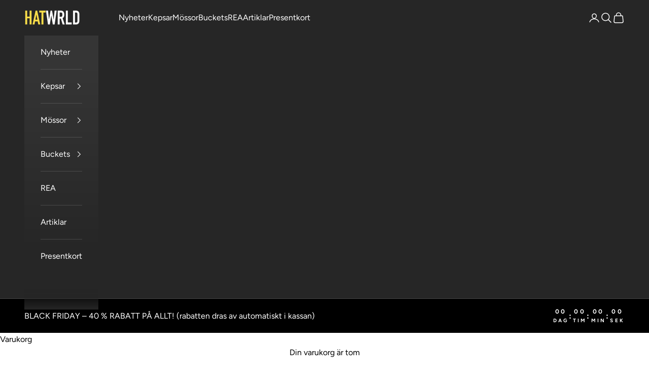

--- FILE ---
content_type: text/html; charset=utf-8
request_url: https://hatwrld.com/products/giraff-mossa
body_size: 24236
content:
<!doctype html>

<html class="no-js" lang="sv" dir="ltr">
  <head>
    <meta charset="utf-8">
    <meta name="viewport" content="width=device-width, initial-scale=1.0, height=device-height, minimum-scale=1.0, maximum-scale=5.0">

    <title>Giraff Mössa | HATWRLD</title><meta name="description" content="Ribbstickad svart mössa med giraff på och texten HIGH. Giraffmotivet är broderat på en fyrkantig tygpatch vid front. Mössan har ett enkelt uppvik."><link rel="canonical" href="https://hatwrld.com/products/giraff-mossa"><link rel="shortcut icon" href="//hatwrld.com/cdn/shop/files/favicon-hatwrld.png?v=1684542353&width=96">
      <link rel="apple-touch-icon" href="//hatwrld.com/cdn/shop/files/favicon-hatwrld.png?v=1684542353&width=180"><link rel="preconnect" href="https://fonts.shopifycdn.com" crossorigin><link rel="preload" href="//hatwrld.com/cdn/fonts/figtree/figtree_n7.2fd9bfe01586148e644724096c9d75e8c7a90e55.woff2" as="font" type="font/woff2" crossorigin><link rel="preload" href="//hatwrld.com/cdn/fonts/figtree/figtree_n4.3c0838aba1701047e60be6a99a1b0a40ce9b8419.woff2" as="font" type="font/woff2" crossorigin><meta property="og:type" content="product">
  <meta property="og:title" content="Giraff Mössa">
  <meta property="product:price:amount" content="429">
  <meta property="product:price:currency" content="SEK"><meta property="og:image" content="http://hatwrld.com/cdn/shop/files/giraff-mossa.png?v=1702856934&width=2048">
  <meta property="og:image:secure_url" content="https://hatwrld.com/cdn/shop/files/giraff-mossa.png?v=1702856934&width=2048">
  <meta property="og:image:width" content="800">
  <meta property="og:image:height" content="800"><meta property="og:description" content="Ribbstickad svart mössa med giraff på och texten HIGH. Giraffmotivet är broderat på en fyrkantig tygpatch vid front. Mössan har ett enkelt uppvik."><meta property="og:url" content="https://hatwrld.com/products/giraff-mossa">
<meta property="og:site_name" content="HATWRLD"><meta name="twitter:card" content="summary"><meta name="twitter:title" content="Giraff Mössa">
  <meta name="twitter:description" content="Ribbstickad svart mössa med giraff på och texten HIGH. Giraffmotivet är broderat på en fyrkantig tygpatch vid front. Mössan har ett enkelt uppvik och är tillverkad i en mjuk akrylkvalitet, idealisk för det nordiska vinterklimatet.
Passformen är justerbar från 54 till 64 cm. Unisexmodell som kan bäras av både dam och herr.
Produktinformation

Färg: Svart.
Produktklass: Ribbad beanie.
Höjd: 23 cm.
Material: Ribbstickning av 100 % akryl.
Stilsäker mössa med djurbrodyr avbildande savannens jätte.
Design: Enkelt uppvik om ca 9 cm.
Behaglig och värmande huvudbonad.
Kön: Unisex.
Storlek: One size (54-64 cm).
Artikel: High svart mössa giraff.
"><meta name="twitter:image" content="https://hatwrld.com/cdn/shop/files/giraff-mossa.png?crop=center&height=1200&v=1702856934&width=1200">
  <meta name="twitter:image:alt" content="Svart mössa med giraff och texten high broderad på tygpatch">
  <script async crossorigin fetchpriority="high" src="/cdn/shopifycloud/importmap-polyfill/es-modules-shim.2.4.0.js"></script>
<script type="application/ld+json">
  {
    "@context": "https://schema.org",
    "@type": "Product",
    "productID": 8145226236055,
    "offers": [{
          "@type": "Offer",
          "name": "One Size (54-64 CM)",
          "availability":"https://schema.org/InStock",
          "price": 429.0,
          "priceCurrency": "SEK",
          "priceValidUntil": "2025-12-08","sku": "✓ I lager, skickas inom 1-2 dagar","hasMerchantReturnPolicy": {
              "merchantReturnLink": "https:\/\/hatwrld.com\/policies\/refund-policy"
            },"url": "https://hatwrld.com/products/giraff-mossa?variant=43829146058903"
        }
],"brand": {
      "@type": "Brand",
      "name": "HATWRLD"
    },
    "name": "Giraff Mössa",
    "description": "Ribbstickad svart mössa med giraff på och texten HIGH. Giraffmotivet är broderat på en fyrkantig tygpatch vid front. Mössan har ett enkelt uppvik och är tillverkad i en mjuk akrylkvalitet, idealisk för det nordiska vinterklimatet.\nPassformen är justerbar från 54 till 64 cm. Unisexmodell som kan bäras av både dam och herr.\nProduktinformation\n\nFärg: Svart.\nProduktklass: Ribbad beanie.\nHöjd: 23 cm.\nMaterial: Ribbstickning av 100 % akryl.\nStilsäker mössa med djurbrodyr avbildande savannens jätte.\nDesign: Enkelt uppvik om ca 9 cm.\nBehaglig och värmande huvudbonad.\nKön: Unisex.\nStorlek: One size (54-64 cm).\nArtikel: High svart mössa giraff.\n",
    "category": "Uppvikt Mössa",
    "url": "https://hatwrld.com/products/giraff-mossa",
    "sku": "✓ I lager, skickas inom 1-2 dagar","weight": {
      "@type": "QuantitativeValue",
      "unitCode": "kg",
      "value": 0.0
      },"image": {
      "@type": "ImageObject",
      "url": "https://hatwrld.com/cdn/shop/files/giraff-mossa.png?v=1702856934&width=1024",
      "image": "https://hatwrld.com/cdn/shop/files/giraff-mossa.png?v=1702856934&width=1024",
      "name": "Svart mössa med giraff och texten high broderad på tygpatch",
      "width": "1024",
      "height": "1024"
    }
  }
  </script>



  <script type="application/ld+json">
  {
    "@context": "https://schema.org",
    "@type": "BreadcrumbList",
  "itemListElement": [{
      "@type": "ListItem",
      "position": 1,
      "name": "Hem",
      "item": "https://hatwrld.com"
    },{
          "@type": "ListItem",
          "position": 2,
          "name": "Giraff Mössa",
          "item": "https://hatwrld.com/products/giraff-mossa"
        }]
  }
  </script>

<style>/* Typography (heading) */
  @font-face {
  font-family: Figtree;
  font-weight: 700;
  font-style: normal;
  font-display: fallback;
  src: url("//hatwrld.com/cdn/fonts/figtree/figtree_n7.2fd9bfe01586148e644724096c9d75e8c7a90e55.woff2") format("woff2"),
       url("//hatwrld.com/cdn/fonts/figtree/figtree_n7.ea05de92d862f9594794ab281c4c3a67501ef5fc.woff") format("woff");
}

@font-face {
  font-family: Figtree;
  font-weight: 700;
  font-style: italic;
  font-display: fallback;
  src: url("//hatwrld.com/cdn/fonts/figtree/figtree_i7.06add7096a6f2ab742e09ec7e498115904eda1fe.woff2") format("woff2"),
       url("//hatwrld.com/cdn/fonts/figtree/figtree_i7.ee584b5fcaccdbb5518c0228158941f8df81b101.woff") format("woff");
}

/* Typography (body) */
  @font-face {
  font-family: Figtree;
  font-weight: 400;
  font-style: normal;
  font-display: fallback;
  src: url("//hatwrld.com/cdn/fonts/figtree/figtree_n4.3c0838aba1701047e60be6a99a1b0a40ce9b8419.woff2") format("woff2"),
       url("//hatwrld.com/cdn/fonts/figtree/figtree_n4.c0575d1db21fc3821f17fd6617d3dee552312137.woff") format("woff");
}

@font-face {
  font-family: Figtree;
  font-weight: 400;
  font-style: italic;
  font-display: fallback;
  src: url("//hatwrld.com/cdn/fonts/figtree/figtree_i4.89f7a4275c064845c304a4cf8a4a586060656db2.woff2") format("woff2"),
       url("//hatwrld.com/cdn/fonts/figtree/figtree_i4.6f955aaaafc55a22ffc1f32ecf3756859a5ad3e2.woff") format("woff");
}

@font-face {
  font-family: Figtree;
  font-weight: 700;
  font-style: normal;
  font-display: fallback;
  src: url("//hatwrld.com/cdn/fonts/figtree/figtree_n7.2fd9bfe01586148e644724096c9d75e8c7a90e55.woff2") format("woff2"),
       url("//hatwrld.com/cdn/fonts/figtree/figtree_n7.ea05de92d862f9594794ab281c4c3a67501ef5fc.woff") format("woff");
}

@font-face {
  font-family: Figtree;
  font-weight: 700;
  font-style: italic;
  font-display: fallback;
  src: url("//hatwrld.com/cdn/fonts/figtree/figtree_i7.06add7096a6f2ab742e09ec7e498115904eda1fe.woff2") format("woff2"),
       url("//hatwrld.com/cdn/fonts/figtree/figtree_i7.ee584b5fcaccdbb5518c0228158941f8df81b101.woff") format("woff");
}

:root {
    /* Container */
    --container-max-width: 100%;
    --container-xxs-max-width: 27.5rem; /* 440px */
    --container-xs-max-width: 42.5rem; /* 680px */
    --container-sm-max-width: 61.25rem; /* 980px */
    --container-md-max-width: 71.875rem; /* 1150px */
    --container-lg-max-width: 78.75rem; /* 1260px */
    --container-xl-max-width: 85rem; /* 1360px */
    --container-gutter: 1.25rem;

    --section-vertical-spacing: 2.5rem;
    --section-vertical-spacing-tight:2.5rem;

    --section-stack-gap:2.25rem;
    --section-stack-gap-tight:2.25rem;

    /* Form settings */
    --form-gap: 1.25rem; /* Gap between fieldset and submit button */
    --fieldset-gap: 1rem; /* Gap between each form input within a fieldset */
    --form-control-gap: 0.625rem; /* Gap between input and label (ignored for floating label) */
    --checkbox-control-gap: 0.75rem; /* Horizontal gap between checkbox and its associated label */
    --input-padding-block: 0.65rem; /* Vertical padding for input, textarea and native select */
    --input-padding-inline: 0.8rem; /* Horizontal padding for input, textarea and native select */
    --checkbox-size: 0.875rem; /* Size (width and height) for checkbox */

    /* Other sizes */
    --sticky-area-height: calc(var(--announcement-bar-is-sticky, 0) * var(--announcement-bar-height, 0px) + var(--header-is-sticky, 0) * var(--header-height, 0px));

    /* RTL support */
    --transform-logical-flip: 1;
    --transform-origin-start: left;
    --transform-origin-end: right;

    /**
     * ---------------------------------------------------------------------
     * TYPOGRAPHY
     * ---------------------------------------------------------------------
     */

    /* Font properties */
    --heading-font-family: Figtree, sans-serif;
    --heading-font-weight: 700;
    --heading-font-style: normal;
    --heading-text-transform: uppercase;
    --heading-letter-spacing: 0.01em;
    --text-font-family: Figtree, sans-serif;
    --text-font-weight: 400;
    --text-font-style: normal;
    --text-letter-spacing: 0.0em;
    --button-font: var(--text-font-style) var(--text-font-weight) var(--text-sm) / 1.65 var(--text-font-family);
    --button-text-transform: uppercase;
    --button-letter-spacing: 0.01em;

    /* Font sizes */--text-heading-size-factor: 1;
    --text-h1: max(0.6875rem, clamp(1.375rem, 1.146341463414634rem + 0.975609756097561vw, 2rem) * var(--text-heading-size-factor));
    --text-h2: max(0.6875rem, clamp(1.25rem, 1.0670731707317074rem + 0.7804878048780488vw, 1.75rem) * var(--text-heading-size-factor));
    --text-h3: max(0.6875rem, clamp(1.125rem, 1.0335365853658536rem + 0.3902439024390244vw, 1.375rem) * var(--text-heading-size-factor));
    --text-h4: max(0.6875rem, clamp(1rem, 0.9542682926829268rem + 0.1951219512195122vw, 1.125rem) * var(--text-heading-size-factor));
    --text-h5: calc(0.875rem * var(--text-heading-size-factor));
    --text-h6: calc(0.75rem * var(--text-heading-size-factor));

    --text-xs: 0.75rem;
    --text-sm: 0.8125rem;
    --text-base: 0.875rem;
    --text-lg: 1.0rem;
    --text-xl: 1.25rem;

    /* Rounded variables (used for border radius) */
    --rounded-full: 9999px;
    --button-border-radius: 0.0rem;
    --input-border-radius: 0.0rem;

    /* Box shadow */
    --shadow-sm: 0 2px 8px rgb(0 0 0 / 0.05);
    --shadow: 0 5px 15px rgb(0 0 0 / 0.05);
    --shadow-md: 0 5px 30px rgb(0 0 0 / 0.05);
    --shadow-block: px px px rgb(var(--text-primary) / 0.0);

    /**
     * ---------------------------------------------------------------------
     * OTHER
     * ---------------------------------------------------------------------
     */

    --checkmark-svg-url: url(//hatwrld.com/cdn/shop/t/8/assets/checkmark.svg?v=77552481021870063511703818726);
    --cursor-zoom-in-svg-url: url(//hatwrld.com/cdn/shop/t/8/assets/cursor-zoom-in.svg?v=179346033183326186621703987678);
  }

  [dir="rtl"]:root {
    /* RTL support */
    --transform-logical-flip: -1;
    --transform-origin-start: right;
    --transform-origin-end: left;
  }

  @media screen and (min-width: 700px) {
    :root {
      /* Typography (font size) */
      --text-xs: 0.875rem;
      --text-sm: 0.9375rem;
      --text-base: 1.0rem;
      --text-lg: 1.125rem;
      --text-xl: 1.375rem;

      /* Spacing settings */
      --container-gutter: 2rem;
    }
  }

  @media screen and (min-width: 1000px) {
    :root {
      /* Spacing settings */
      --container-gutter: 3rem;

      --section-vertical-spacing: 4rem;
      --section-vertical-spacing-tight: 4rem;

      --section-stack-gap:3rem;
      --section-stack-gap-tight:3rem;
    }
  }:root {/* Overlay used for modal */
    --page-overlay: 0 0 0 / 0.4;

    /* We use the first scheme background as default */
    --page-background: ;

    /* Product colors */
    --on-sale-text: 227 44 43;
    --on-sale-badge-background: 227 44 43;
    --on-sale-badge-text: 255 255 255;
    --sold-out-badge-background: 69 69 69;
    --sold-out-badge-text: 255 255 255;
    --custom-badge-background: 28 28 28;
    --custom-badge-text: 255 255 255;
    --star-color: 28 28 28;

    /* Status colors */
    --success-background: 212 227 203;
    --success-text: 48 122 7;
    --warning-background: 253 241 224;
    --warning-text: 237 138 0;
    --error-background: 243 204 204;
    --error-text: 203 43 43;
  }.color-scheme--scheme-1 {
      /* Color settings */--accent: 53 53 53;
      --text-color: 0 0 0;
      --background: 255 255 255 / 1.0;
      --background-without-opacity: 255 255 255;
      --background-gradient: ;--border-color: 217 217 217;/* Button colors */
      --button-background: 53 53 53;
      --button-text-color: 255 255 255;

      /* Circled buttons */
      --circle-button-background: 53 53 53;
      --circle-button-text-color: 255 255 255;
    }.shopify-section:has(.section-spacing.color-scheme--bg-54922f2e920ba8346f6dc0fba343d673) + .shopify-section:has(.section-spacing.color-scheme--bg-54922f2e920ba8346f6dc0fba343d673:not(.bordered-section)) .section-spacing {
      padding-block-start: 0;
    }.color-scheme--scheme-2 {
      /* Color settings */--accent: 53 53 53;
      --text-color: 255 255 255;
      --background: 38 38 38 / 1.0;
      --background-without-opacity: 38 38 38;
      --background-gradient: linear-gradient(180deg, rgba(53, 53, 53, 1) 14%, rgba(38, 38, 38, 1) 86%);--border-color: 255 255 255 / 0.15;/* Button colors */
      --button-background: 53 53 53;
      --button-text-color: 255 255 255;

      /* Circled buttons */
      --circle-button-background: 53 53 53;
      --circle-button-text-color: 255 255 255;
    }.shopify-section:has(.section-spacing.color-scheme--bg-6240809e99f3a9f64065b8f53dbaf5b8) + .shopify-section:has(.section-spacing.color-scheme--bg-6240809e99f3a9f64065b8f53dbaf5b8:not(.bordered-section)) .section-spacing {
      padding-block-start: 0;
    }.color-scheme--scheme-3 {
      /* Color settings */--accent: 53 53 53;
      --text-color: 255 255 255;
      --background: 0 0 0 / 1.0;
      --background-without-opacity: 0 0 0;
      --background-gradient: ;--border-color: 38 38 38;/* Button colors */
      --button-background: 53 53 53;
      --button-text-color: 255 255 255;

      /* Circled buttons */
      --circle-button-background: 53 53 53;
      --circle-button-text-color: 255 255 255;
    }.shopify-section:has(.section-spacing.color-scheme--bg-77e774e6cc4d94d6a32f6256f02d9552) + .shopify-section:has(.section-spacing.color-scheme--bg-77e774e6cc4d94d6a32f6256f02d9552:not(.bordered-section)) .section-spacing {
      padding-block-start: 0;
    }.color-scheme--scheme-4 {
      /* Color settings */--accent: 53 53 53;
      --text-color: 0 0 0;
      --background: 255 255 255 / 1.0;
      --background-without-opacity: 255 255 255;
      --background-gradient: ;--border-color: 217 217 217;/* Button colors */
      --button-background: 53 53 53;
      --button-text-color: 255 255 255;

      /* Circled buttons */
      --circle-button-background: 69 69 69;
      --circle-button-text-color: 255 255 255;
    }.shopify-section:has(.section-spacing.color-scheme--bg-54922f2e920ba8346f6dc0fba343d673) + .shopify-section:has(.section-spacing.color-scheme--bg-54922f2e920ba8346f6dc0fba343d673:not(.bordered-section)) .section-spacing {
      padding-block-start: 0;
    }.color-scheme--dialog {
      /* Color settings */--accent: 53 53 53;
      --text-color: 0 0 0;
      --background: 255 255 255 / 1.0;
      --background-without-opacity: 255 255 255;
      --background-gradient: ;--border-color: 217 217 217;/* Button colors */
      --button-background: 53 53 53;
      --button-text-color: 255 255 255;

      /* Circled buttons */
      --circle-button-background: 53 53 53;
      --circle-button-text-color: 255 255 255;
    }
</style><script>
  document.documentElement.classList.replace('no-js', 'js');

  // This allows to expose several variables to the global scope, to be used in scripts
  window.themeVariables = {
    settings: {
      showPageTransition: false,
      pageType: "product",
      moneyFormat: "{{amount_no_decimals}} kr",
      moneyWithCurrencyFormat: "{{amount_no_decimals}} SEK",
      currencyCodeEnabled: false,
      cartType: "drawer"
    },

    strings: {
      addToCartButton: "Lägg i varukorg",
      soldOutButton: "Slutsåld",
      preOrderButton: "Förboka",
      unavailableButton: "Inte tillgänglig",
      addedToCart: "Tillagt i din varukorg!",
      closeGallery: "Stäng bildgalleriet",
      zoomGallery: "Zooma",
      errorGallery: "Bilden kan inte laddas",
      soldOutBadge: "Slutsåld",
      discountBadge: "Spara @@",
      sku: "SKU:",
      shippingEstimatorNoResults: "Tyvärr skickar vi inte till din adress.",
      shippingEstimatorOneResult: "Det finns en fraktkostnad för din adress:",
      shippingEstimatorMultipleResults: "Det finns flera fraktpriser för din adress:",
      shippingEstimatorError: "Ett eller flera fel uppstod vid hämtning av fraktpriser:",
      next: "Nästa",
      previous: "Föregående"
    },

    mediaQueries: {
      'sm': 'screen and (min-width: 700px)',
      'md': 'screen and (min-width: 1000px)',
      'lg': 'screen and (min-width: 1150px)',
      'xl': 'screen and (min-width: 1400px)',
      '2xl': 'screen and (min-width: 1600px)',
      'sm-max': 'screen and (max-width: 699px)',
      'md-max': 'screen and (max-width: 999px)',
      'lg-max': 'screen and (max-width: 1149px)',
      'xl-max': 'screen and (max-width: 1399px)',
      '2xl-max': 'screen and (max-width: 1599px)',
      'motion-safe': '(prefers-reduced-motion: no-preference)',
      'motion-reduce': '(prefers-reduced-motion: reduce)',
      'supports-hover': 'screen and (pointer: fine)',
      'supports-touch': 'screen and (hover: none)'
    }
  };</script><script>
      if (!(HTMLScriptElement.supports && HTMLScriptElement.supports('importmap'))) {
        const importMapPolyfill = document.createElement('script');
        importMapPolyfill.async = true;
        importMapPolyfill.src = "//hatwrld.com/cdn/shop/t/8/assets/es-module-shims.min.js?v=108886813274381563021703812802";

        document.head.appendChild(importMapPolyfill);
      }
    </script>

    <script type="importmap">{
        "imports": {
          "vendor": "//hatwrld.com/cdn/shop/t/8/assets/vendor.min.js?v=31701601754359729221703812803",
          "theme": "//hatwrld.com/cdn/shop/t/8/assets/theme.js?v=140486113057133217481703812803",
          "photoswipe": "//hatwrld.com/cdn/shop/t/8/assets/photoswipe.min.js?v=23923577218600574321703812803"
        }
      }
    </script>

    <script type="module" src="//hatwrld.com/cdn/shop/t/8/assets/vendor.min.js?v=31701601754359729221703812803"></script>
    <script type="module" src="//hatwrld.com/cdn/shop/t/8/assets/theme.js?v=140486113057133217481703812803"></script>

    <script>window.performance && window.performance.mark && window.performance.mark('shopify.content_for_header.start');</script><meta name="google-site-verification" content="ETuip0sbpHAUa0s_p-r2Op02eKSTVFAq8pdqPd-mwjI">
<meta id="shopify-digital-wallet" name="shopify-digital-wallet" content="/29192880261/digital_wallets/dialog">
<meta name="shopify-checkout-api-token" content="80b13ec5f4ecfa2b99dc24890ccbde5b">
<meta id="in-context-paypal-metadata" data-shop-id="29192880261" data-venmo-supported="false" data-environment="production" data-locale="en_US" data-paypal-v4="true" data-currency="SEK">
<link rel="alternate" type="application/json+oembed" href="https://hatwrld.com/products/giraff-mossa.oembed">
<script async="async" src="/checkouts/internal/preloads.js?locale=sv-SE"></script>
<script id="shopify-features" type="application/json">{"accessToken":"80b13ec5f4ecfa2b99dc24890ccbde5b","betas":["rich-media-storefront-analytics"],"domain":"hatwrld.com","predictiveSearch":true,"shopId":29192880261,"locale":"sv"}</script>
<script>var Shopify = Shopify || {};
Shopify.shop = "pacev-e.myshopify.com";
Shopify.locale = "sv";
Shopify.currency = {"active":"SEK","rate":"1.0"};
Shopify.country = "SE";
Shopify.theme = {"name":"Prestige","id":133975310487,"schema_name":"Prestige","schema_version":"8.2.0","theme_store_id":null,"role":"main"};
Shopify.theme.handle = "null";
Shopify.theme.style = {"id":null,"handle":null};
Shopify.cdnHost = "hatwrld.com/cdn";
Shopify.routes = Shopify.routes || {};
Shopify.routes.root = "/";</script>
<script type="module">!function(o){(o.Shopify=o.Shopify||{}).modules=!0}(window);</script>
<script>!function(o){function n(){var o=[];function n(){o.push(Array.prototype.slice.apply(arguments))}return n.q=o,n}var t=o.Shopify=o.Shopify||{};t.loadFeatures=n(),t.autoloadFeatures=n()}(window);</script>
<script id="shop-js-analytics" type="application/json">{"pageType":"product"}</script>
<script defer="defer" async type="module" src="//hatwrld.com/cdn/shopifycloud/shop-js/modules/v2/client.init-shop-cart-sync_A2-UfxlJ.sv.esm.js"></script>
<script defer="defer" async type="module" src="//hatwrld.com/cdn/shopifycloud/shop-js/modules/v2/chunk.common_BcTsIl4l.esm.js"></script>
<script type="module">
  await import("//hatwrld.com/cdn/shopifycloud/shop-js/modules/v2/client.init-shop-cart-sync_A2-UfxlJ.sv.esm.js");
await import("//hatwrld.com/cdn/shopifycloud/shop-js/modules/v2/chunk.common_BcTsIl4l.esm.js");

  window.Shopify.SignInWithShop?.initShopCartSync?.({"fedCMEnabled":true,"windoidEnabled":true});

</script>
<script>(function() {
  var isLoaded = false;
  function asyncLoad() {
    if (isLoaded) return;
    isLoaded = true;
    var urls = ["https:\/\/cdncozyantitheft.addons.business\/js\/script_tags\/pacev-e\/8gjAhSGdOiyxcR5SiTznC7JOa8zneWtf.js?shop=pacev-e.myshopify.com"];
    for (var i = 0; i < urls.length; i++) {
      var s = document.createElement('script');
      s.type = 'text/javascript';
      s.async = true;
      s.src = urls[i];
      var x = document.getElementsByTagName('script')[0];
      x.parentNode.insertBefore(s, x);
    }
  };
  if(window.attachEvent) {
    window.attachEvent('onload', asyncLoad);
  } else {
    window.addEventListener('load', asyncLoad, false);
  }
})();</script>
<script id="__st">var __st={"a":29192880261,"offset":3600,"reqid":"b37b6c0e-2f5a-4632-9e42-0da3cf5a86b2-1764318868","pageurl":"hatwrld.com\/products\/giraff-mossa","u":"1364f4ac0d36","p":"product","rtyp":"product","rid":8145226236055};</script>
<script>window.ShopifyPaypalV4VisibilityTracking = true;</script>
<script id="captcha-bootstrap">!function(){'use strict';const t='contact',e='account',n='new_comment',o=[[t,t],['blogs',n],['comments',n],[t,'customer']],c=[[e,'customer_login'],[e,'guest_login'],[e,'recover_customer_password'],[e,'create_customer']],r=t=>t.map((([t,e])=>`form[action*='/${t}']:not([data-nocaptcha='true']) input[name='form_type'][value='${e}']`)).join(','),a=t=>()=>t?[...document.querySelectorAll(t)].map((t=>t.form)):[];function s(){const t=[...o],e=r(t);return a(e)}const i='password',u='form_key',d=['recaptcha-v3-token','g-recaptcha-response','h-captcha-response',i],f=()=>{try{return window.sessionStorage}catch{return}},m='__shopify_v',_=t=>t.elements[u];function p(t,e,n=!1){try{const o=window.sessionStorage,c=JSON.parse(o.getItem(e)),{data:r}=function(t){const{data:e,action:n}=t;return t[m]||n?{data:e,action:n}:{data:t,action:n}}(c);for(const[e,n]of Object.entries(r))t.elements[e]&&(t.elements[e].value=n);n&&o.removeItem(e)}catch(o){console.error('form repopulation failed',{error:o})}}const l='form_type',E='cptcha';function T(t){t.dataset[E]=!0}const w=window,h=w.document,L='Shopify',v='ce_forms',y='captcha';let A=!1;((t,e)=>{const n=(g='f06e6c50-85a8-45c8-87d0-21a2b65856fe',I='https://cdn.shopify.com/shopifycloud/storefront-forms-hcaptcha/ce_storefront_forms_captcha_hcaptcha.v1.5.2.iife.js',D={infoText:'Skyddas av hCaptcha',privacyText:'Integritet',termsText:'Villkor'},(t,e,n)=>{const o=w[L][v],c=o.bindForm;if(c)return c(t,g,e,D).then(n);var r;o.q.push([[t,g,e,D],n]),r=I,A||(h.body.append(Object.assign(h.createElement('script'),{id:'captcha-provider',async:!0,src:r})),A=!0)});var g,I,D;w[L]=w[L]||{},w[L][v]=w[L][v]||{},w[L][v].q=[],w[L][y]=w[L][y]||{},w[L][y].protect=function(t,e){n(t,void 0,e),T(t)},Object.freeze(w[L][y]),function(t,e,n,w,h,L){const[v,y,A,g]=function(t,e,n){const i=e?o:[],u=t?c:[],d=[...i,...u],f=r(d),m=r(i),_=r(d.filter((([t,e])=>n.includes(e))));return[a(f),a(m),a(_),s()]}(w,h,L),I=t=>{const e=t.target;return e instanceof HTMLFormElement?e:e&&e.form},D=t=>v().includes(t);t.addEventListener('submit',(t=>{const e=I(t);if(!e)return;const n=D(e)&&!e.dataset.hcaptchaBound&&!e.dataset.recaptchaBound,o=_(e),c=g().includes(e)&&(!o||!o.value);(n||c)&&t.preventDefault(),c&&!n&&(function(t){try{if(!f())return;!function(t){const e=f();if(!e)return;const n=_(t);if(!n)return;const o=n.value;o&&e.removeItem(o)}(t);const e=Array.from(Array(32),(()=>Math.random().toString(36)[2])).join('');!function(t,e){_(t)||t.append(Object.assign(document.createElement('input'),{type:'hidden',name:u})),t.elements[u].value=e}(t,e),function(t,e){const n=f();if(!n)return;const o=[...t.querySelectorAll(`input[type='${i}']`)].map((({name:t})=>t)),c=[...d,...o],r={};for(const[a,s]of new FormData(t).entries())c.includes(a)||(r[a]=s);n.setItem(e,JSON.stringify({[m]:1,action:t.action,data:r}))}(t,e)}catch(e){console.error('failed to persist form',e)}}(e),e.submit())}));const S=(t,e)=>{t&&!t.dataset[E]&&(n(t,e.some((e=>e===t))),T(t))};for(const o of['focusin','change'])t.addEventListener(o,(t=>{const e=I(t);D(e)&&S(e,y())}));const B=e.get('form_key'),M=e.get(l),P=B&&M;t.addEventListener('DOMContentLoaded',(()=>{const t=y();if(P)for(const e of t)e.elements[l].value===M&&p(e,B);[...new Set([...A(),...v().filter((t=>'true'===t.dataset.shopifyCaptcha))])].forEach((e=>S(e,t)))}))}(h,new URLSearchParams(w.location.search),n,t,e,['guest_login'])})(!0,!0)}();</script>
<script integrity="sha256-52AcMU7V7pcBOXWImdc/TAGTFKeNjmkeM1Pvks/DTgc=" data-source-attribution="shopify.loadfeatures" defer="defer" src="//hatwrld.com/cdn/shopifycloud/storefront/assets/storefront/load_feature-81c60534.js" crossorigin="anonymous"></script>
<script data-source-attribution="shopify.dynamic_checkout.dynamic.init">var Shopify=Shopify||{};Shopify.PaymentButton=Shopify.PaymentButton||{isStorefrontPortableWallets:!0,init:function(){window.Shopify.PaymentButton.init=function(){};var t=document.createElement("script");t.src="https://hatwrld.com/cdn/shopifycloud/portable-wallets/latest/portable-wallets.sv.js",t.type="module",document.head.appendChild(t)}};
</script>
<script data-source-attribution="shopify.dynamic_checkout.buyer_consent">
  function portableWalletsHideBuyerConsent(e){var t=document.getElementById("shopify-buyer-consent"),n=document.getElementById("shopify-subscription-policy-button");t&&n&&(t.classList.add("hidden"),t.setAttribute("aria-hidden","true"),n.removeEventListener("click",e))}function portableWalletsShowBuyerConsent(e){var t=document.getElementById("shopify-buyer-consent"),n=document.getElementById("shopify-subscription-policy-button");t&&n&&(t.classList.remove("hidden"),t.removeAttribute("aria-hidden"),n.addEventListener("click",e))}window.Shopify?.PaymentButton&&(window.Shopify.PaymentButton.hideBuyerConsent=portableWalletsHideBuyerConsent,window.Shopify.PaymentButton.showBuyerConsent=portableWalletsShowBuyerConsent);
</script>
<script data-source-attribution="shopify.dynamic_checkout.cart.bootstrap">document.addEventListener("DOMContentLoaded",(function(){function t(){return document.querySelector("shopify-accelerated-checkout-cart, shopify-accelerated-checkout")}if(t())Shopify.PaymentButton.init();else{new MutationObserver((function(e,n){t()&&(Shopify.PaymentButton.init(),n.disconnect())})).observe(document.body,{childList:!0,subtree:!0})}}));
</script>
<script id='scb4127' type='text/javascript' async='' src='https://hatwrld.com/cdn/shopifycloud/privacy-banner/storefront-banner.js'></script><link id="shopify-accelerated-checkout-styles" rel="stylesheet" media="screen" href="https://hatwrld.com/cdn/shopifycloud/portable-wallets/latest/accelerated-checkout-backwards-compat.css" crossorigin="anonymous">
<style id="shopify-accelerated-checkout-cart">
        #shopify-buyer-consent {
  margin-top: 1em;
  display: inline-block;
  width: 100%;
}

#shopify-buyer-consent.hidden {
  display: none;
}

#shopify-subscription-policy-button {
  background: none;
  border: none;
  padding: 0;
  text-decoration: underline;
  font-size: inherit;
  cursor: pointer;
}

#shopify-subscription-policy-button::before {
  box-shadow: none;
}

      </style>

<script>window.performance && window.performance.mark && window.performance.mark('shopify.content_for_header.end');</script>
<link href="//hatwrld.com/cdn/shop/t/8/assets/theme.css?v=41132430402083629191747836968" rel="stylesheet" type="text/css" media="all" /><link href="https://monorail-edge.shopifysvc.com" rel="dns-prefetch">
<script>(function(){if ("sendBeacon" in navigator && "performance" in window) {try {var session_token_from_headers = performance.getEntriesByType('navigation')[0].serverTiming.find(x => x.name == '_s').description;} catch {var session_token_from_headers = undefined;}var session_cookie_matches = document.cookie.match(/_shopify_s=([^;]*)/);var session_token_from_cookie = session_cookie_matches && session_cookie_matches.length === 2 ? session_cookie_matches[1] : "";var session_token = session_token_from_headers || session_token_from_cookie || "";function handle_abandonment_event(e) {var entries = performance.getEntries().filter(function(entry) {return /monorail-edge.shopifysvc.com/.test(entry.name);});if (!window.abandonment_tracked && entries.length === 0) {window.abandonment_tracked = true;var currentMs = Date.now();var navigation_start = performance.timing.navigationStart;var payload = {shop_id: 29192880261,url: window.location.href,navigation_start,duration: currentMs - navigation_start,session_token,page_type: "product"};window.navigator.sendBeacon("https://monorail-edge.shopifysvc.com/v1/produce", JSON.stringify({schema_id: "online_store_buyer_site_abandonment/1.1",payload: payload,metadata: {event_created_at_ms: currentMs,event_sent_at_ms: currentMs}}));}}window.addEventListener('pagehide', handle_abandonment_event);}}());</script>
<script id="web-pixels-manager-setup">(function e(e,d,r,n,o){if(void 0===o&&(o={}),!Boolean(null===(a=null===(i=window.Shopify)||void 0===i?void 0:i.analytics)||void 0===a?void 0:a.replayQueue)){var i,a;window.Shopify=window.Shopify||{};var t=window.Shopify;t.analytics=t.analytics||{};var s=t.analytics;s.replayQueue=[],s.publish=function(e,d,r){return s.replayQueue.push([e,d,r]),!0};try{self.performance.mark("wpm:start")}catch(e){}var l=function(){var e={modern:/Edge?\/(1{2}[4-9]|1[2-9]\d|[2-9]\d{2}|\d{4,})\.\d+(\.\d+|)|Firefox\/(1{2}[4-9]|1[2-9]\d|[2-9]\d{2}|\d{4,})\.\d+(\.\d+|)|Chrom(ium|e)\/(9{2}|\d{3,})\.\d+(\.\d+|)|(Maci|X1{2}).+ Version\/(15\.\d+|(1[6-9]|[2-9]\d|\d{3,})\.\d+)([,.]\d+|)( \(\w+\)|)( Mobile\/\w+|) Safari\/|Chrome.+OPR\/(9{2}|\d{3,})\.\d+\.\d+|(CPU[ +]OS|iPhone[ +]OS|CPU[ +]iPhone|CPU IPhone OS|CPU iPad OS)[ +]+(15[._]\d+|(1[6-9]|[2-9]\d|\d{3,})[._]\d+)([._]\d+|)|Android:?[ /-](13[3-9]|1[4-9]\d|[2-9]\d{2}|\d{4,})(\.\d+|)(\.\d+|)|Android.+Firefox\/(13[5-9]|1[4-9]\d|[2-9]\d{2}|\d{4,})\.\d+(\.\d+|)|Android.+Chrom(ium|e)\/(13[3-9]|1[4-9]\d|[2-9]\d{2}|\d{4,})\.\d+(\.\d+|)|SamsungBrowser\/([2-9]\d|\d{3,})\.\d+/,legacy:/Edge?\/(1[6-9]|[2-9]\d|\d{3,})\.\d+(\.\d+|)|Firefox\/(5[4-9]|[6-9]\d|\d{3,})\.\d+(\.\d+|)|Chrom(ium|e)\/(5[1-9]|[6-9]\d|\d{3,})\.\d+(\.\d+|)([\d.]+$|.*Safari\/(?![\d.]+ Edge\/[\d.]+$))|(Maci|X1{2}).+ Version\/(10\.\d+|(1[1-9]|[2-9]\d|\d{3,})\.\d+)([,.]\d+|)( \(\w+\)|)( Mobile\/\w+|) Safari\/|Chrome.+OPR\/(3[89]|[4-9]\d|\d{3,})\.\d+\.\d+|(CPU[ +]OS|iPhone[ +]OS|CPU[ +]iPhone|CPU IPhone OS|CPU iPad OS)[ +]+(10[._]\d+|(1[1-9]|[2-9]\d|\d{3,})[._]\d+)([._]\d+|)|Android:?[ /-](13[3-9]|1[4-9]\d|[2-9]\d{2}|\d{4,})(\.\d+|)(\.\d+|)|Mobile Safari.+OPR\/([89]\d|\d{3,})\.\d+\.\d+|Android.+Firefox\/(13[5-9]|1[4-9]\d|[2-9]\d{2}|\d{4,})\.\d+(\.\d+|)|Android.+Chrom(ium|e)\/(13[3-9]|1[4-9]\d|[2-9]\d{2}|\d{4,})\.\d+(\.\d+|)|Android.+(UC? ?Browser|UCWEB|U3)[ /]?(15\.([5-9]|\d{2,})|(1[6-9]|[2-9]\d|\d{3,})\.\d+)\.\d+|SamsungBrowser\/(5\.\d+|([6-9]|\d{2,})\.\d+)|Android.+MQ{2}Browser\/(14(\.(9|\d{2,})|)|(1[5-9]|[2-9]\d|\d{3,})(\.\d+|))(\.\d+|)|K[Aa][Ii]OS\/(3\.\d+|([4-9]|\d{2,})\.\d+)(\.\d+|)/},d=e.modern,r=e.legacy,n=navigator.userAgent;return n.match(d)?"modern":n.match(r)?"legacy":"unknown"}(),u="modern"===l?"modern":"legacy",c=(null!=n?n:{modern:"",legacy:""})[u],f=function(e){return[e.baseUrl,"/wpm","/b",e.hashVersion,"modern"===e.buildTarget?"m":"l",".js"].join("")}({baseUrl:d,hashVersion:r,buildTarget:u}),m=function(e){var d=e.version,r=e.bundleTarget,n=e.surface,o=e.pageUrl,i=e.monorailEndpoint;return{emit:function(e){var a=e.status,t=e.errorMsg,s=(new Date).getTime(),l=JSON.stringify({metadata:{event_sent_at_ms:s},events:[{schema_id:"web_pixels_manager_load/3.1",payload:{version:d,bundle_target:r,page_url:o,status:a,surface:n,error_msg:t},metadata:{event_created_at_ms:s}}]});if(!i)return console&&console.warn&&console.warn("[Web Pixels Manager] No Monorail endpoint provided, skipping logging."),!1;try{return self.navigator.sendBeacon.bind(self.navigator)(i,l)}catch(e){}var u=new XMLHttpRequest;try{return u.open("POST",i,!0),u.setRequestHeader("Content-Type","text/plain"),u.send(l),!0}catch(e){return console&&console.warn&&console.warn("[Web Pixels Manager] Got an unhandled error while logging to Monorail."),!1}}}}({version:r,bundleTarget:l,surface:e.surface,pageUrl:self.location.href,monorailEndpoint:e.monorailEndpoint});try{o.browserTarget=l,function(e){var d=e.src,r=e.async,n=void 0===r||r,o=e.onload,i=e.onerror,a=e.sri,t=e.scriptDataAttributes,s=void 0===t?{}:t,l=document.createElement("script"),u=document.querySelector("head"),c=document.querySelector("body");if(l.async=n,l.src=d,a&&(l.integrity=a,l.crossOrigin="anonymous"),s)for(var f in s)if(Object.prototype.hasOwnProperty.call(s,f))try{l.dataset[f]=s[f]}catch(e){}if(o&&l.addEventListener("load",o),i&&l.addEventListener("error",i),u)u.appendChild(l);else{if(!c)throw new Error("Did not find a head or body element to append the script");c.appendChild(l)}}({src:f,async:!0,onload:function(){if(!function(){var e,d;return Boolean(null===(d=null===(e=window.Shopify)||void 0===e?void 0:e.analytics)||void 0===d?void 0:d.initialized)}()){var d=window.webPixelsManager.init(e)||void 0;if(d){var r=window.Shopify.analytics;r.replayQueue.forEach((function(e){var r=e[0],n=e[1],o=e[2];d.publishCustomEvent(r,n,o)})),r.replayQueue=[],r.publish=d.publishCustomEvent,r.visitor=d.visitor,r.initialized=!0}}},onerror:function(){return m.emit({status:"failed",errorMsg:"".concat(f," has failed to load")})},sri:function(e){var d=/^sha384-[A-Za-z0-9+/=]+$/;return"string"==typeof e&&d.test(e)}(c)?c:"",scriptDataAttributes:o}),m.emit({status:"loading"})}catch(e){m.emit({status:"failed",errorMsg:(null==e?void 0:e.message)||"Unknown error"})}}})({shopId: 29192880261,storefrontBaseUrl: "https://hatwrld.com",extensionsBaseUrl: "https://extensions.shopifycdn.com/cdn/shopifycloud/web-pixels-manager",monorailEndpoint: "https://monorail-edge.shopifysvc.com/unstable/produce_batch",surface: "storefront-renderer",enabledBetaFlags: ["2dca8a86"],webPixelsConfigList: [{"id":"shopify-app-pixel","configuration":"{}","eventPayloadVersion":"v1","runtimeContext":"STRICT","scriptVersion":"0450","apiClientId":"shopify-pixel","type":"APP","privacyPurposes":["ANALYTICS","MARKETING"]},{"id":"shopify-custom-pixel","eventPayloadVersion":"v1","runtimeContext":"LAX","scriptVersion":"0450","apiClientId":"shopify-pixel","type":"CUSTOM","privacyPurposes":["ANALYTICS","MARKETING"]}],isMerchantRequest: false,initData: {"shop":{"name":"HATWRLD","paymentSettings":{"currencyCode":"SEK"},"myshopifyDomain":"pacev-e.myshopify.com","countryCode":"HK","storefrontUrl":"https:\/\/hatwrld.com"},"customer":null,"cart":null,"checkout":null,"productVariants":[{"price":{"amount":429.0,"currencyCode":"SEK"},"product":{"title":"Giraff Mössa","vendor":"HATWRLD","id":"8145226236055","untranslatedTitle":"Giraff Mössa","url":"\/products\/giraff-mossa","type":"Uppvikt Mössa"},"id":"43829146058903","image":{"src":"\/\/hatwrld.com\/cdn\/shop\/files\/giraff-mossa.png?v=1702856934"},"sku":"✓ I lager, skickas inom 1-2 dagar","title":"One Size (54-64 CM)","untranslatedTitle":"One Size (54-64 CM)"}],"purchasingCompany":null},},"https://hatwrld.com/cdn","ae1676cfwd2530674p4253c800m34e853cb",{"modern":"","legacy":""},{"shopId":"29192880261","storefrontBaseUrl":"https:\/\/hatwrld.com","extensionBaseUrl":"https:\/\/extensions.shopifycdn.com\/cdn\/shopifycloud\/web-pixels-manager","surface":"storefront-renderer","enabledBetaFlags":"[\"2dca8a86\"]","isMerchantRequest":"false","hashVersion":"ae1676cfwd2530674p4253c800m34e853cb","publish":"custom","events":"[[\"page_viewed\",{}],[\"product_viewed\",{\"productVariant\":{\"price\":{\"amount\":429.0,\"currencyCode\":\"SEK\"},\"product\":{\"title\":\"Giraff Mössa\",\"vendor\":\"HATWRLD\",\"id\":\"8145226236055\",\"untranslatedTitle\":\"Giraff Mössa\",\"url\":\"\/products\/giraff-mossa\",\"type\":\"Uppvikt Mössa\"},\"id\":\"43829146058903\",\"image\":{\"src\":\"\/\/hatwrld.com\/cdn\/shop\/files\/giraff-mossa.png?v=1702856934\"},\"sku\":\"✓ I lager, skickas inom 1-2 dagar\",\"title\":\"One Size (54-64 CM)\",\"untranslatedTitle\":\"One Size (54-64 CM)\"}}]]"});</script><script>
  window.ShopifyAnalytics = window.ShopifyAnalytics || {};
  window.ShopifyAnalytics.meta = window.ShopifyAnalytics.meta || {};
  window.ShopifyAnalytics.meta.currency = 'SEK';
  var meta = {"product":{"id":8145226236055,"gid":"gid:\/\/shopify\/Product\/8145226236055","vendor":"HATWRLD","type":"Uppvikt Mössa","variants":[{"id":43829146058903,"price":42900,"name":"Giraff Mössa - One Size (54-64 CM)","public_title":"One Size (54-64 CM)","sku":"✓ I lager, skickas inom 1-2 dagar"}],"remote":false},"page":{"pageType":"product","resourceType":"product","resourceId":8145226236055}};
  for (var attr in meta) {
    window.ShopifyAnalytics.meta[attr] = meta[attr];
  }
</script>
<script class="analytics">
  (function () {
    var customDocumentWrite = function(content) {
      var jquery = null;

      if (window.jQuery) {
        jquery = window.jQuery;
      } else if (window.Checkout && window.Checkout.$) {
        jquery = window.Checkout.$;
      }

      if (jquery) {
        jquery('body').append(content);
      }
    };

    var hasLoggedConversion = function(token) {
      if (token) {
        return document.cookie.indexOf('loggedConversion=' + token) !== -1;
      }
      return false;
    }

    var setCookieIfConversion = function(token) {
      if (token) {
        var twoMonthsFromNow = new Date(Date.now());
        twoMonthsFromNow.setMonth(twoMonthsFromNow.getMonth() + 2);

        document.cookie = 'loggedConversion=' + token + '; expires=' + twoMonthsFromNow;
      }
    }

    var trekkie = window.ShopifyAnalytics.lib = window.trekkie = window.trekkie || [];
    if (trekkie.integrations) {
      return;
    }
    trekkie.methods = [
      'identify',
      'page',
      'ready',
      'track',
      'trackForm',
      'trackLink'
    ];
    trekkie.factory = function(method) {
      return function() {
        var args = Array.prototype.slice.call(arguments);
        args.unshift(method);
        trekkie.push(args);
        return trekkie;
      };
    };
    for (var i = 0; i < trekkie.methods.length; i++) {
      var key = trekkie.methods[i];
      trekkie[key] = trekkie.factory(key);
    }
    trekkie.load = function(config) {
      trekkie.config = config || {};
      trekkie.config.initialDocumentCookie = document.cookie;
      var first = document.getElementsByTagName('script')[0];
      var script = document.createElement('script');
      script.type = 'text/javascript';
      script.onerror = function(e) {
        var scriptFallback = document.createElement('script');
        scriptFallback.type = 'text/javascript';
        scriptFallback.onerror = function(error) {
                var Monorail = {
      produce: function produce(monorailDomain, schemaId, payload) {
        var currentMs = new Date().getTime();
        var event = {
          schema_id: schemaId,
          payload: payload,
          metadata: {
            event_created_at_ms: currentMs,
            event_sent_at_ms: currentMs
          }
        };
        return Monorail.sendRequest("https://" + monorailDomain + "/v1/produce", JSON.stringify(event));
      },
      sendRequest: function sendRequest(endpointUrl, payload) {
        // Try the sendBeacon API
        if (window && window.navigator && typeof window.navigator.sendBeacon === 'function' && typeof window.Blob === 'function' && !Monorail.isIos12()) {
          var blobData = new window.Blob([payload], {
            type: 'text/plain'
          });

          if (window.navigator.sendBeacon(endpointUrl, blobData)) {
            return true;
          } // sendBeacon was not successful

        } // XHR beacon

        var xhr = new XMLHttpRequest();

        try {
          xhr.open('POST', endpointUrl);
          xhr.setRequestHeader('Content-Type', 'text/plain');
          xhr.send(payload);
        } catch (e) {
          console.log(e);
        }

        return false;
      },
      isIos12: function isIos12() {
        return window.navigator.userAgent.lastIndexOf('iPhone; CPU iPhone OS 12_') !== -1 || window.navigator.userAgent.lastIndexOf('iPad; CPU OS 12_') !== -1;
      }
    };
    Monorail.produce('monorail-edge.shopifysvc.com',
      'trekkie_storefront_load_errors/1.1',
      {shop_id: 29192880261,
      theme_id: 133975310487,
      app_name: "storefront",
      context_url: window.location.href,
      source_url: "//hatwrld.com/cdn/s/trekkie.storefront.3c703df509f0f96f3237c9daa54e2777acf1a1dd.min.js"});

        };
        scriptFallback.async = true;
        scriptFallback.src = '//hatwrld.com/cdn/s/trekkie.storefront.3c703df509f0f96f3237c9daa54e2777acf1a1dd.min.js';
        first.parentNode.insertBefore(scriptFallback, first);
      };
      script.async = true;
      script.src = '//hatwrld.com/cdn/s/trekkie.storefront.3c703df509f0f96f3237c9daa54e2777acf1a1dd.min.js';
      first.parentNode.insertBefore(script, first);
    };
    trekkie.load(
      {"Trekkie":{"appName":"storefront","development":false,"defaultAttributes":{"shopId":29192880261,"isMerchantRequest":null,"themeId":133975310487,"themeCityHash":"6350050325338049083","contentLanguage":"sv","currency":"SEK","eventMetadataId":"b98837fa-c069-44c7-af30-4f56c68e7ad2"},"isServerSideCookieWritingEnabled":true,"monorailRegion":"shop_domain","enabledBetaFlags":["f0df213a"]},"Session Attribution":{},"S2S":{"facebookCapiEnabled":false,"source":"trekkie-storefront-renderer","apiClientId":580111}}
    );

    var loaded = false;
    trekkie.ready(function() {
      if (loaded) return;
      loaded = true;

      window.ShopifyAnalytics.lib = window.trekkie;

      var originalDocumentWrite = document.write;
      document.write = customDocumentWrite;
      try { window.ShopifyAnalytics.merchantGoogleAnalytics.call(this); } catch(error) {};
      document.write = originalDocumentWrite;

      window.ShopifyAnalytics.lib.page(null,{"pageType":"product","resourceType":"product","resourceId":8145226236055,"shopifyEmitted":true});

      var match = window.location.pathname.match(/checkouts\/(.+)\/(thank_you|post_purchase)/)
      var token = match? match[1]: undefined;
      if (!hasLoggedConversion(token)) {
        setCookieIfConversion(token);
        window.ShopifyAnalytics.lib.track("Viewed Product",{"currency":"SEK","variantId":43829146058903,"productId":8145226236055,"productGid":"gid:\/\/shopify\/Product\/8145226236055","name":"Giraff Mössa - One Size (54-64 CM)","price":"429.00","sku":"✓ I lager, skickas inom 1-2 dagar","brand":"HATWRLD","variant":"One Size (54-64 CM)","category":"Uppvikt Mössa","nonInteraction":true,"remote":false},undefined,undefined,{"shopifyEmitted":true});
      window.ShopifyAnalytics.lib.track("monorail:\/\/trekkie_storefront_viewed_product\/1.1",{"currency":"SEK","variantId":43829146058903,"productId":8145226236055,"productGid":"gid:\/\/shopify\/Product\/8145226236055","name":"Giraff Mössa - One Size (54-64 CM)","price":"429.00","sku":"✓ I lager, skickas inom 1-2 dagar","brand":"HATWRLD","variant":"One Size (54-64 CM)","category":"Uppvikt Mössa","nonInteraction":true,"remote":false,"referer":"https:\/\/hatwrld.com\/products\/giraff-mossa"});
      }
    });


        var eventsListenerScript = document.createElement('script');
        eventsListenerScript.async = true;
        eventsListenerScript.src = "//hatwrld.com/cdn/shopifycloud/storefront/assets/shop_events_listener-3da45d37.js";
        document.getElementsByTagName('head')[0].appendChild(eventsListenerScript);

})();</script>
  <script>
  if (!window.ga || (window.ga && typeof window.ga !== 'function')) {
    window.ga = function ga() {
      (window.ga.q = window.ga.q || []).push(arguments);
      if (window.Shopify && window.Shopify.analytics && typeof window.Shopify.analytics.publish === 'function') {
        window.Shopify.analytics.publish("ga_stub_called", {}, {sendTo: "google_osp_migration"});
      }
      console.error("Shopify's Google Analytics stub called with:", Array.from(arguments), "\nSee https://help.shopify.com/manual/promoting-marketing/pixels/pixel-migration#google for more information.");
    };
    if (window.Shopify && window.Shopify.analytics && typeof window.Shopify.analytics.publish === 'function') {
      window.Shopify.analytics.publish("ga_stub_initialized", {}, {sendTo: "google_osp_migration"});
    }
  }
</script>
<script
  defer
  src="https://hatwrld.com/cdn/shopifycloud/perf-kit/shopify-perf-kit-2.1.2.min.js"
  data-application="storefront-renderer"
  data-shop-id="29192880261"
  data-render-region="gcp-us-east1"
  data-page-type="product"
  data-theme-instance-id="133975310487"
  data-theme-name="Prestige"
  data-theme-version="8.2.0"
  data-monorail-region="shop_domain"
  data-resource-timing-sampling-rate="10"
  data-shs="true"
  data-shs-beacon="true"
  data-shs-export-with-fetch="true"
  data-shs-logs-sample-rate="1"
></script>
</head>

  

  <body class=" color-scheme color-scheme--scheme-4"><template id="drawer-default-template">
  <div part="base">
    <div part="overlay"></div>

    <div part="content">
      <header part="header">
        <slot name="header"></slot>

        <button type="button" is="dialog-close-button" part="close-button tap-area" aria-label="Stäng"><svg aria-hidden="true" focusable="false" fill="none" width="14" class="icon icon-close" viewBox="0 0 16 16">
      <path d="m1 1 14 14M1 15 15 1" stroke="currentColor" stroke-width="1.5"/>
    </svg>

  </button>
      </header>

      <div part="body">
        <slot></slot>
      </div>

      <footer part="footer">
        <slot name="footer"></slot>
      </footer>
    </div>
  </div>
</template><template id="modal-default-template">
  <div part="base">
    <div part="overlay"></div>

    <div part="content">
      <header part="header">
        <slot name="header"></slot>

        <button type="button" is="dialog-close-button" part="close-button tap-area" aria-label="Stäng"><svg aria-hidden="true" focusable="false" fill="none" width="14" class="icon icon-close" viewBox="0 0 16 16">
      <path d="m1 1 14 14M1 15 15 1" stroke="currentColor" stroke-width="1.5"/>
    </svg>

  </button>
      </header>

      <div part="body">
        <slot></slot>
      </div>
    </div>
  </div>
</template><template id="popover-default-template">
  <div part="base">
    <div part="overlay"></div>

    <div part="content">
      <header part="header">
        <slot name="header"></slot>

        <button type="button" is="dialog-close-button" part="close-button tap-area" aria-label="Stäng"><svg aria-hidden="true" focusable="false" fill="none" width="14" class="icon icon-close" viewBox="0 0 16 16">
      <path d="m1 1 14 14M1 15 15 1" stroke="currentColor" stroke-width="1.5"/>
    </svg>

  </button>
      </header>

      <div part="body">
        <slot></slot>
      </div>
    </div>
  </div>
</template><template id="header-search-default-template">
  <div part="base">
    <div part="overlay"></div>

    <div part="content">
      <slot></slot>
    </div>
  </div>
</template><template id="video-media-default-template">
  <slot></slot>

  <svg part="play-button" fill="none" width="48" height="48" viewBox="0 0 48 48">
    <path fill-rule="evenodd" clip-rule="evenodd" d="M48 24c0 13.255-10.745 24-24 24S0 37.255 0 24 10.745 0 24 0s24 10.745 24 24Zm-18 0-9-6.6v13.2l9-6.6Z" fill="var(--play-button-background, #ffffff)"/>
  </svg>
</template><loading-bar class="loading-bar" aria-hidden="true"></loading-bar>
    <a href="#main" allow-hash-change class="skip-to-content sr-only">Hoppa till innehållet</a><!-- BEGIN sections: header-group -->
<header id="shopify-section-sections--16422628655255__header" class="shopify-section shopify-section-group-header-group shopify-section--header"><style>
  :root {
    --header-is-sticky: 1;
  }

  #shopify-section-sections--16422628655255__header {
    --header-grid: "primary-nav logo secondary-nav" / minmax(0, 1fr) auto minmax(0, 1fr);
    --header-padding-block: 1rem;
    --header-transparent-header-text-color: 255 255 255;
    --header-separation-border-color: 255 255 255 / 0.15;

    position: relative;
    z-index: 5;
  }

  @media screen and (min-width: 700px) {
    #shopify-section-sections--16422628655255__header {
      --header-padding-block: 1.2rem;
    }
  }

  @media screen and (min-width: 1000px) {
    #shopify-section-sections--16422628655255__header {--header-grid: "logo primary-nav secondary-nav" / auto minmax(0, 1fr) auto;}
  }#shopify-section-sections--16422628655255__header {
      position: sticky;
      top: 0;
    }

    .shopify-section--announcement-bar ~ #shopify-section-sections--16422628655255__header {
      top: calc(var(--announcement-bar-is-sticky, 0) * var(--announcement-bar-height, 0px));
    }#shopify-section-sections--16422628655255__header {
      --header-logo-width: 80px;
    }

    @media screen and (min-width: 700px) {
      #shopify-section-sections--16422628655255__header {
        --header-logo-width: 110px;
      }
    }</style>

<height-observer variable="header">
  <x-header class="header color-scheme color-scheme--scheme-2">
      <a href="/" class="header__logo"><span class="sr-only">HATWRLD</span><img src="//hatwrld.com/cdn/shop/files/hatwrld-logga.png?v=1703813347&amp;width=280" alt="Keps Herr Online - Kepsbutiken HATWRLD.com - Här köper du coola, trendiga och snygga kepsar för herr, dam och barn. Du köper hos oss trucker kepsar med tryck, billiga kepsar, kepsar med djur på och mössor och hattar " srcset="//hatwrld.com/cdn/shop/files/hatwrld-logga.png?v=1703813347&amp;width=220 220w, //hatwrld.com/cdn/shop/files/hatwrld-logga.png?v=1703813347&amp;width=280 280w" width="280" height="80" sizes="110px" class="header__logo-image"></a>
    
<nav class="header__primary-nav " aria-label="Primär navigering">
        <button type="button" aria-controls="sidebar-menu" class="md:hidden">
          <span class="sr-only">Öppna navigeringsmenyn</span><svg aria-hidden="true" fill="none" focusable="false" width="24" class="header__nav-icon icon icon-hamburger" viewBox="0 0 24 24">
      <path d="M1 19h22M1 12h22M1 5h22" stroke="currentColor" stroke-width="1.5" stroke-linecap="square"/>
    </svg></button><ul class="contents unstyled-list md-max:hidden">

              <li class="header__primary-nav-item" data-title="Nyheter"><a href="/collections/senast-inkommet" class="block h6" >Nyheter</a></li>

              <li class="header__primary-nav-item" data-title="Kepsar"><details is="dropdown-menu-disclosure" class="header__menu-disclosure" follow-summary-link trigger="hover">
                    <summary data-follow-link="/collections/alla-kepsar" class="h6">Kepsar</summary><ul class="header__dropdown-menu header__dropdown-menu--restrictable unstyled-list" role="list"><li><a href="/collections/alla-kepsar" class="link-faded-reverse" >Se alla kepsar</a></li><li><a href="/collections/trucker-kepsar" class="link-faded-reverse" >Trucker-kepsar</a></li><li><a href="/collections/kepsar-djur" class="link-faded-reverse" >Trucker-kepsar med djurtryck</a></li><li><a href="/collections/reglerbara-kepsar" class="link-faded-reverse" >Justerbara baseball-kepsar</a></li><li><a href="/collections/enfargade-kepsar" class="link-faded-reverse" >Justerbara enfärgade baseball-kepsar</a></li><li><a href="/collections/snapback" class="link-faded-reverse" >Snapback-kepsar</a></li><li><a href="/collections/dad-hats" class="link-faded-reverse" >Dad hats</a></li><li><a href="/collections/kepsvard" class="link-faded-reverse" >Kepsvård och förvaring</a></li></ul></details></li>

              <li class="header__primary-nav-item" data-title="Mössor"><details is="dropdown-menu-disclosure" class="header__menu-disclosure" follow-summary-link trigger="hover">
                    <summary data-follow-link="/collections/mossor" class="h6">Mössor</summary><ul class="header__dropdown-menu header__dropdown-menu--restrictable unstyled-list" role="list"><li><a href="/collections/mossor" class="link-faded-reverse" >Se alla mössor</a></li><li><a href="/collections/mossor-med-djur" class="link-faded-reverse" >Mössor med djurbrodyr</a></li></ul></details></li>

              <li class="header__primary-nav-item" data-title="Buckets"><details is="dropdown-menu-disclosure" class="header__menu-disclosure" follow-summary-link trigger="hover">
                    <summary data-follow-link="/collections/buckets" class="h6">Buckets</summary><ul class="header__dropdown-menu header__dropdown-menu--restrictable unstyled-list" role="list"><li><a href="/collections/buckets" class="link-faded-reverse" >Se alla buckets</a></li></ul></details></li>

              <li class="header__primary-nav-item" data-title="REA"><a href="/collections/outlet" class="block h6" >REA</a></li>

              <li class="header__primary-nav-item" data-title="Artiklar"><a href="/blogs/hatwrld-magazine" class="block h6" >Artiklar</a></li>

              <li class="header__primary-nav-item" data-title="Presentkort"><a href="/products/hatwrld-presentkort" class="block h6" >Presentkort</a></li></ul></nav><nav class="header__secondary-nav" aria-label="Sekundär navigering"><a href="https://account.hatwrld.com?locale=sv&region_country=SE" class="sm-max:hidden">
          <span class="sr-only">Öppna kontosidan</span><svg aria-hidden="true" fill="none" focusable="false" width="24" class="header__nav-icon icon icon-account" viewBox="0 0 24 24">
      <path d="M16.125 8.75c-.184 2.478-2.063 4.5-4.125 4.5s-3.944-2.021-4.125-4.5c-.187-2.578 1.64-4.5 4.125-4.5 2.484 0 4.313 1.969 4.125 4.5Z" stroke="currentColor" stroke-width="1.5" stroke-linecap="round" stroke-linejoin="round"/>
      <path d="M3.017 20.747C3.783 16.5 7.922 14.25 12 14.25s8.217 2.25 8.984 6.497" stroke="currentColor" stroke-width="1.5" stroke-miterlimit="10"/>
    </svg></a><a href="/search" aria-controls="header-search-sections--16422628655255__header">
          <span class="sr-only">Öppna sök</span><svg aria-hidden="true" fill="none" focusable="false" width="24" class="header__nav-icon icon icon-search" viewBox="0 0 24 24">
      <path d="M10.364 3a7.364 7.364 0 1 0 0 14.727 7.364 7.364 0 0 0 0-14.727Z" stroke="currentColor" stroke-width="1.5" stroke-miterlimit="10"/>
      <path d="M15.857 15.858 21 21.001" stroke="currentColor" stroke-width="1.5" stroke-miterlimit="10" stroke-linecap="round"/>
    </svg></a><a href="/cart" class="relative" aria-controls="cart-drawer">
        <span class="sr-only">Öppna varukorgen</span><svg aria-hidden="true" fill="none" focusable="false" width="24" class="header__nav-icon icon icon-cart" viewBox="0 0 24 24"><path d="M4.75 8.25A.75.75 0 0 0 4 9L3 19.125c0 1.418 1.207 2.625 2.625 2.625h12.75c1.418 0 2.625-1.149 2.625-2.566L20 9a.75.75 0 0 0-.75-.75H4.75Zm2.75 0v-1.5a4.5 4.5 0 0 1 4.5-4.5v0a4.5 4.5 0 0 1 4.5 4.5v1.5" stroke="currentColor" stroke-width="1.5" stroke-linecap="round" stroke-linejoin="round"/></svg><cart-dot class="header__cart-dot  "></cart-dot>
      </a>
    </nav><header-search id="header-search-sections--16422628655255__header" class="header-search">
  <div class="container">
    <form id="predictive-search-form" action="/search" method="GET" aria-owns="header-predictive-search" class="header-search__form" role="search">
      <div class="header-search__form-control"><svg aria-hidden="true" fill="none" focusable="false" width="20" class="icon icon-search" viewBox="0 0 24 24">
      <path d="M10.364 3a7.364 7.364 0 1 0 0 14.727 7.364 7.364 0 0 0 0-14.727Z" stroke="currentColor" stroke-width="1.5" stroke-miterlimit="10"/>
      <path d="M15.857 15.858 21 21.001" stroke="currentColor" stroke-width="1.5" stroke-miterlimit="10" stroke-linecap="round"/>
    </svg><input type="search" name="q" spellcheck="false" class="header-search__input h5 sm:h4" aria-label="Sök" placeholder="Sök efter produkt, kepstyp...">
        <button type="button" is="dialog-close-button">
          <span class="sr-only">Stäng</span><svg aria-hidden="true" focusable="false" fill="none" width="16" class="icon icon-close" viewBox="0 0 16 16">
      <path d="m1 1 14 14M1 15 15 1" stroke="currentColor" stroke-width="1.5"/>
    </svg>

  </button>
      </div>
    </form>

    <predictive-search id="header-predictive-search" class="predictive-search">
      <div class="predictive-search__content" slot="results"></div>
    </predictive-search>
  </div>
</header-search><template id="header-sidebar-template">
  <div part="base">
    <div part="overlay"></div>

    <div part="content">
      <header part="header">
        <button type="button" is="dialog-close-button" part="close-button tap-area" aria-label="Stäng"><svg aria-hidden="true" focusable="false" fill="none" width="16" class="icon icon-close" viewBox="0 0 16 16">
      <path d="m1 1 14 14M1 15 15 1" stroke="currentColor" stroke-width="1.5"/>
    </svg>

  </button>
      </header>

      <div part="panel-list">
        <slot name="main-panel"></slot><slot name="collapsible-panel"></slot></div>
    </div>
  </div>
</template>

<header-sidebar id="sidebar-menu" class="header-sidebar drawer drawer--sm color-scheme color-scheme--scheme-2" template="header-sidebar-template" open-from="left"><div class="header-sidebar__main-panel" slot="main-panel">
    <div class="header-sidebar__scroller">
      <ul class="header-sidebar__linklist divide-y unstyled-list" role="list"><li><a href="/collections/senast-inkommet" class="header-sidebar__linklist-button h6">Nyheter</a></li><li><button type="button" class="header-sidebar__linklist-button h6" aria-controls="header-panel-2" aria-expanded="false">Kepsar<svg aria-hidden="true" focusable="false" fill="none" width="12" class="icon icon-chevron-right  icon--direction-aware" viewBox="0 0 10 10">
      <path d="m3 9 4-4-4-4" stroke="currentColor" stroke-linecap="square"/>
    </svg></button></li><li><button type="button" class="header-sidebar__linklist-button h6" aria-controls="header-panel-3" aria-expanded="false">Mössor<svg aria-hidden="true" focusable="false" fill="none" width="12" class="icon icon-chevron-right  icon--direction-aware" viewBox="0 0 10 10">
      <path d="m3 9 4-4-4-4" stroke="currentColor" stroke-linecap="square"/>
    </svg></button></li><li><button type="button" class="header-sidebar__linklist-button h6" aria-controls="header-panel-4" aria-expanded="false">Buckets<svg aria-hidden="true" focusable="false" fill="none" width="12" class="icon icon-chevron-right  icon--direction-aware" viewBox="0 0 10 10">
      <path d="m3 9 4-4-4-4" stroke="currentColor" stroke-linecap="square"/>
    </svg></button></li><li><a href="/collections/outlet" class="header-sidebar__linklist-button h6">REA</a></li><li><a href="/blogs/hatwrld-magazine" class="header-sidebar__linklist-button h6">Artiklar</a></li><li><a href="/products/hatwrld-presentkort" class="header-sidebar__linklist-button h6">Presentkort</a></li></ul>
    </div><div class="header-sidebar__footer"><a href="https://account.hatwrld.com?locale=sv&region_country=SE" class="text-with-icon smallcaps sm:hidden"><svg aria-hidden="true" fill="none" focusable="false" width="20" class="icon icon-account" viewBox="0 0 24 24">
      <path d="M16.125 8.75c-.184 2.478-2.063 4.5-4.125 4.5s-3.944-2.021-4.125-4.5c-.187-2.578 1.64-4.5 4.125-4.5 2.484 0 4.313 1.969 4.125 4.5Z" stroke="currentColor" stroke-width="1.5" stroke-linecap="round" stroke-linejoin="round"/>
      <path d="M3.017 20.747C3.783 16.5 7.922 14.25 12 14.25s8.217 2.25 8.984 6.497" stroke="currentColor" stroke-width="1.5" stroke-miterlimit="10"/>
    </svg>Logga in</a></div></div><header-sidebar-collapsible-panel class="header-sidebar__collapsible-panel" slot="collapsible-panel">
      <div class="header-sidebar__scroller"><div id="header-panel-2" class="header-sidebar__sub-panel" hidden>
              <button type="button" class="header-sidebar__back-button link-faded is-divided text-with-icon h6 md:hidden" data-action="close-panel"><svg aria-hidden="true" focusable="false" fill="none" width="12" class="icon icon-chevron-left  icon--direction-aware" viewBox="0 0 10 10">
      <path d="M7 1 3 5l4 4" stroke="currentColor" stroke-linecap="square"/>
    </svg>Kepsar</button>

              <ul class="header-sidebar__linklist divide-y unstyled-list" role="list"><li><a href="/collections/alla-kepsar" class="header-sidebar__linklist-button h6">Se alla kepsar</a></li><li><a href="/collections/trucker-kepsar" class="header-sidebar__linklist-button h6">Trucker-kepsar</a></li><li><a href="/collections/kepsar-djur" class="header-sidebar__linklist-button h6">Trucker-kepsar med djurtryck</a></li><li><a href="/collections/reglerbara-kepsar" class="header-sidebar__linklist-button h6">Justerbara baseball-kepsar</a></li><li><a href="/collections/enfargade-kepsar" class="header-sidebar__linklist-button h6">Justerbara enfärgade baseball-kepsar</a></li><li><a href="/collections/snapback" class="header-sidebar__linklist-button h6">Snapback-kepsar</a></li><li><a href="/collections/dad-hats" class="header-sidebar__linklist-button h6">Dad hats</a></li><li><a href="/collections/kepsvard" class="header-sidebar__linklist-button h6">Kepsvård och förvaring</a></li></ul></div><div id="header-panel-3" class="header-sidebar__sub-panel" hidden>
              <button type="button" class="header-sidebar__back-button link-faded is-divided text-with-icon h6 md:hidden" data-action="close-panel"><svg aria-hidden="true" focusable="false" fill="none" width="12" class="icon icon-chevron-left  icon--direction-aware" viewBox="0 0 10 10">
      <path d="M7 1 3 5l4 4" stroke="currentColor" stroke-linecap="square"/>
    </svg>Mössor</button>

              <ul class="header-sidebar__linklist divide-y unstyled-list" role="list"><li><a href="/collections/mossor" class="header-sidebar__linklist-button h6">Se alla mössor</a></li><li><a href="/collections/mossor-med-djur" class="header-sidebar__linklist-button h6">Mössor med djurbrodyr</a></li></ul></div><div id="header-panel-4" class="header-sidebar__sub-panel" hidden>
              <button type="button" class="header-sidebar__back-button link-faded is-divided text-with-icon h6 md:hidden" data-action="close-panel"><svg aria-hidden="true" focusable="false" fill="none" width="12" class="icon icon-chevron-left  icon--direction-aware" viewBox="0 0 10 10">
      <path d="M7 1 3 5l4 4" stroke="currentColor" stroke-linecap="square"/>
    </svg>Buckets</button>

              <ul class="header-sidebar__linklist divide-y unstyled-list" role="list"><li><a href="/collections/buckets" class="header-sidebar__linklist-button h6">Se alla buckets</a></li></ul></div></div>
    </header-sidebar-collapsible-panel></header-sidebar></x-header>
</height-observer>

<script>
  document.documentElement.style.setProperty('--header-height', `${Math.round(document.getElementById('shopify-section-sections--16422628655255__header').clientHeight)}px`);
</script>


</header><section id="shopify-section-sections--16422628655255__countdown_condensed_3nK67t" class="shopify-section shopify-section-group-header-group shopify-section--countdown-condensed"><style>
  @media screen and (min-width: 700px) {
    #shopify-section-sections--16422628655255__countdown_condensed_3nK67t {
      --countdown-condensed-justify-content: space-between;
    }
  }
</style>

<div class="countdown-condensed color-scheme color-scheme--scheme-3">
  <div class="countdown-condensed__text"><div class="prose">
        <p class="h6">BLACK FRIDAY – 40 % RABATT PÅ ALLT! (rabatten dras av automatiskt i kassan)</p>
      </div></div><countdown-timer class="countdown-condensed__timer" role="timer" aria-label="Erbjudandet löper ut den 28 november 2025 23.59" expires-at="2025-11-28T23:59:00+01:00" expiration-behavior="hide">
    <div class="countdown-condensed__timer-item" aria-hidden="true">
      <countdown-timer-flip type="days" class="countdown-condensed__timer-flip">00</countdown-timer-flip>
      <span class="countdown-condensed__timer-unit">Dag</span>
    </div>

    <span class="countdown-condensed__timer-item-separator" aria-hidden="true">:</span>

    <div class="countdown-condensed__timer-item" aria-hidden="true">
      <countdown-timer-flip type="hours" class="countdown-condensed__timer-flip">00</countdown-timer-flip>
      <span class="countdown-condensed__timer-unit">Tim</span>
    </div>

    <span class="countdown-condensed__timer-item-separator" aria-hidden="true">:</span>

    <div class="countdown-condensed__timer-item" aria-hidden="true">
      <countdown-timer-flip type="minutes" class="countdown-condensed__timer-flip">00</countdown-timer-flip>
      <span class="countdown-condensed__timer-unit">Min</span>
    </div>

    <span class="countdown-condensed__timer-item-separator" aria-hidden="true">:</span>

    <div class="countdown-condensed__timer-item" aria-hidden="true">
      <countdown-timer-flip type="seconds" class="countdown-condensed__timer-flip">00</countdown-timer-flip>
      <span class="countdown-condensed__timer-unit">Sek</span>
    </div>
  </countdown-timer>
</div>

</section>
<!-- END sections: header-group --><!-- BEGIN sections: overlay-group -->
<section id="shopify-section-sections--16422628688023__cart-drawer" class="shopify-section shopify-section-group-overlay-group shopify-section--cart-drawer"><cart-drawer id="cart-drawer" class="cart-drawer drawer drawer--center-body color-scheme color-scheme--scheme-1" initial-focus="false" handle-editor-events>
  <p class="h4" slot="header">Varukorg</p><p class="h5 text-center">Din varukorg är tom</p></cart-drawer>

</section>
<!-- END sections: overlay-group --><main id="main" class="anchor">
      <section id="shopify-section-template--16422628524183__main" class="shopify-section shopify-section--main-product"><style>
  #shopify-section-template--16422628524183__main {
    --product-grid: "product-gallery" "product-info" "product-content" / minmax(0, 1fr);
  }

  @media screen and (min-width: 1000px) {
    #shopify-section-template--16422628524183__main {--product-grid: "product-gallery product-info" auto "product-content product-info" minmax(0, 1fr) / minmax(0, 0.65fr) minmax(0, 0.35fr);}
  }
</style><div class="section-spacing section-spacing--tight color-scheme color-scheme--scheme-1 color-scheme--bg-54922f2e920ba8346f6dc0fba343d673">
  <div class="container container--lg">
    <div class="product"><style>@media screen and (min-width: 1000px) {
    #shopify-section-template--16422628524183__main {/* Thumbnails on the left */
        --product-gallery-flex-direction: row-reverse;
        --product-gallery-thumbnail-list-grid-auto-flow: row;--product-gallery-carousel-grid: auto-flow dense / auto;
        --product-gallery-carousel-scroll-snap-type: none;
        --product-gallery-carousel-gap: 30px;}}
</style>

<product-gallery class="product-gallery" form="product-form-8145226236055-template--16422628524183__main"  allow-zoom="3"><button class="product-gallery__zoom-button circle-button circle-button--sm md:hidden" is="open-lightbox-button">
      <span class="sr-only">Zooma</span><svg aria-hidden="true" focusable="false" width="14" class="icon icon-zoom" viewBox="0 0 14 14">
      <path d="M9.432 9.432a4.94 4.94 0 1 1-6.985-6.985 4.94 4.94 0 0 1 6.985 6.985Zm0 0L13 13" fill="none" stroke="currentColor" stroke-linecap="square"/>
      <path d="M6 3.5V6m0 2.5V6m0 0H3.5h5" fill="none" stroke="currentColor" />
    </svg></button><div class="product-gallery__image-list"><div class="contents"><scroll-carousel adaptive-height id="product-gallery-carousel-8145226236055-template--16422628524183__main" class="product-gallery__carousel scroll-area full-bleed md:unbleed" role="region"><div class="product-gallery__media snap-center is-initial" data-media-type="image" data-media-id="33103199961239" role="group" aria-label="Artikel 1 av 2" ><img src="//hatwrld.com/cdn/shop/files/giraff-mossa.png?v=1702856934&amp;width=800" alt="Svart mössa med giraff och texten high broderad på tygpatch" srcset="//hatwrld.com/cdn/shop/files/giraff-mossa.png?v=1702856934&amp;width=200 200w, //hatwrld.com/cdn/shop/files/giraff-mossa.png?v=1702856934&amp;width=300 300w, //hatwrld.com/cdn/shop/files/giraff-mossa.png?v=1702856934&amp;width=400 400w, //hatwrld.com/cdn/shop/files/giraff-mossa.png?v=1702856934&amp;width=500 500w, //hatwrld.com/cdn/shop/files/giraff-mossa.png?v=1702856934&amp;width=600 600w, //hatwrld.com/cdn/shop/files/giraff-mossa.png?v=1702856934&amp;width=700 700w, //hatwrld.com/cdn/shop/files/giraff-mossa.png?v=1702856934&amp;width=800 800w" width="800" height="800" loading="eager" fetchpriority="high" sizes="(max-width: 699px) calc(100vw - 40px), (max-width: 999px) calc(100vw - 64px), min(1100px, 819px - 96px)"></div><div class="product-gallery__media snap-center " data-media-type="image" data-media-id="33102826143895" role="group" aria-label="Artikel 2 av 2" ><img src="//hatwrld.com/cdn/shop/files/svart-mossa-giraff.jpg?v=1702856934&amp;width=800" alt="Ribbstickad svart mössa med giraff på" srcset="//hatwrld.com/cdn/shop/files/svart-mossa-giraff.jpg?v=1702856934&amp;width=200 200w, //hatwrld.com/cdn/shop/files/svart-mossa-giraff.jpg?v=1702856934&amp;width=300 300w, //hatwrld.com/cdn/shop/files/svart-mossa-giraff.jpg?v=1702856934&amp;width=400 400w, //hatwrld.com/cdn/shop/files/svart-mossa-giraff.jpg?v=1702856934&amp;width=500 500w, //hatwrld.com/cdn/shop/files/svart-mossa-giraff.jpg?v=1702856934&amp;width=600 600w, //hatwrld.com/cdn/shop/files/svart-mossa-giraff.jpg?v=1702856934&amp;width=700 700w, //hatwrld.com/cdn/shop/files/svart-mossa-giraff.jpg?v=1702856934&amp;width=800 800w" width="800" height="800" loading="lazy" fetchpriority="auto" sizes="(max-width: 699px) calc(100vw - 40px), (max-width: 999px) calc(100vw - 64px), min(1100px, 819px - 96px)"></div></scroll-carousel></div></div><safe-sticky class="product-gallery__thumbnail-list  md:block">
        <product-gallery-navigation align-selected aria-controls="product-gallery-carousel-8145226236055-template--16422628524183__main" class="product-gallery__thumbnail-scroller bleed md:unbleed"><button type="button" class="product-gallery__thumbnail"  data-media-type="image" data-media-position="1" data-media-id="33103199961239" aria-current="true" aria-label="Gå till 1"><img src="//hatwrld.com/cdn/shop/files/giraff-mossa.png?v=1702856934&amp;width=800" alt="Svart mössa med giraff och texten high broderad på tygpatch" srcset="//hatwrld.com/cdn/shop/files/giraff-mossa.png?v=1702856934&amp;width=56 56w, //hatwrld.com/cdn/shop/files/giraff-mossa.png?v=1702856934&amp;width=112 112w, //hatwrld.com/cdn/shop/files/giraff-mossa.png?v=1702856934&amp;width=168 168w" width="800" height="800" loading="lazy" sizes="56px" class="object-contain">
              </button><button type="button" class="product-gallery__thumbnail"  data-media-type="image" data-media-position="2" data-media-id="33102826143895" aria-current="false" aria-label="Gå till 2"><img src="//hatwrld.com/cdn/shop/files/svart-mossa-giraff.jpg?v=1702856934&amp;width=800" alt="Ribbstickad svart mössa med giraff på" srcset="//hatwrld.com/cdn/shop/files/svart-mossa-giraff.jpg?v=1702856934&amp;width=56 56w, //hatwrld.com/cdn/shop/files/svart-mossa-giraff.jpg?v=1702856934&amp;width=112 112w, //hatwrld.com/cdn/shop/files/svart-mossa-giraff.jpg?v=1702856934&amp;width=168 168w" width="800" height="800" loading="lazy" sizes="56px" class="object-contain">
              </button></product-gallery-navigation>
      </safe-sticky></product-gallery>
<safe-sticky class="product-info product-info--center">
  <div class="product-info__block-list"><div class="product-info__block-item" data-block-type="image" ><img src="//hatwrld.com/cdn/shop/files/GNDn4mxpgD8svQn8mV3bgP.jpg?v=1764297029&amp;width=1920" alt="" srcset="//hatwrld.com/cdn/shop/files/GNDn4mxpgD8svQn8mV3bgP.jpg?v=1764297029&amp;width=200 200w, //hatwrld.com/cdn/shop/files/GNDn4mxpgD8svQn8mV3bgP.jpg?v=1764297029&amp;width=300 300w, //hatwrld.com/cdn/shop/files/GNDn4mxpgD8svQn8mV3bgP.jpg?v=1764297029&amp;width=400 400w, //hatwrld.com/cdn/shop/files/GNDn4mxpgD8svQn8mV3bgP.jpg?v=1764297029&amp;width=500 500w, //hatwrld.com/cdn/shop/files/GNDn4mxpgD8svQn8mV3bgP.jpg?v=1764297029&amp;width=600 600w, //hatwrld.com/cdn/shop/files/GNDn4mxpgD8svQn8mV3bgP.jpg?v=1764297029&amp;width=800 800w, //hatwrld.com/cdn/shop/files/GNDn4mxpgD8svQn8mV3bgP.jpg?v=1764297029&amp;width=1000 1000w, //hatwrld.com/cdn/shop/files/GNDn4mxpgD8svQn8mV3bgP.jpg?v=1764297029&amp;width=1200 1200w, //hatwrld.com/cdn/shop/files/GNDn4mxpgD8svQn8mV3bgP.jpg?v=1764297029&amp;width=1400 1400w" width="1920" height="1176" loading="lazy" sizes="(max-width: 699px) min(200px, 100vw), min(300px, 100vw)" class="constrained-image" style="margin-inline: auto; --image-max-width: 300px; --image-mobile-max-width: 200px"></div><div class="product-info__block-item" data-block-type="offers" ><div class="product-offers border" style="--background: 0 0 0 ; background-color: rgb(var(--background));--text-color: 255 255 255; color: rgb(var(--text-color));--border-color:38 38 38;">
                <scroll-carousel id="product-offers-offers_98JUYU" class="product-offers__list product-offers__list--stack divide-y">
                  <div class="product-offers__item text-center snap-center">
                    <div class="v-stack gap-2.5"><div class="prose"><p>40 % rabatt på denna vara – rabatten dras av automatiskt i kassan. Erbjudandet gäller endast idag!</p></div></div>
                  </div>
                </scroll-carousel></div></div><div class="product-info__block-item" data-block-type="vendor" ><a href="/collections/vendors?q=HATWRLD" class="vendor h6 link-faded">HATWRLD</a></div><div class="product-info__block-item" data-block-type="title" ><h1 class="product-title h1">Giraff Mössa</h1></div><div class="product-info__block-item" data-block-type="price" ><div class="v-stack"><price-list role="region" aria-live="polite" class="price-list price-list--product"><sale-price form="product-form-8145226236055-template--16422628524183__main" class="h4 text-subdued">
      <span class="sr-only">REA-pris</span>429 kr</sale-price>

    <compare-at-price form="product-form-8145226236055-template--16422628524183__main" hidden class="h5 text-subdued line-through">
      <span class="sr-only">Pris</span>0 kr</compare-at-price><unit-price form="product-form-8145226236055-template--16422628524183__main" hidden class="h6 text-subdued">(/)
      </unit-price></price-list></div></div><div class="product-info__block-item" data-block-type="feature-with-icon" ><div class="feature-badge " style="--background: 221 254 220 ; background-color: rgb(var(--background));--text-color: 28 28 28; color: rgb(var(--text-color));--border-color:192 220 191;"><svg aria-hidden="true" focusable="false" fill="none" stroke-width="1.5" width="16" class="icon icon-picto-success" viewBox="0 0 24 24">
      <path d="M6 13.223 8.45 16.7a1.049 1.049 0 0 0 1.707.051L18 6.828" stroke="currentColor" stroke-linecap="round" stroke-linejoin="round"/>
      <path clip-rule="evenodd" d="M12 23.249c6.213 0 11.25-5.037 11.25-11.25S18.213.749 12 .749.75 5.786.75 11.999 5.787 23.249 12 23.249Z" stroke="currentColor" stroke-linecap="round" stroke-linejoin="round"/>
    </svg><p>Finns i lager, skickas inom 1–2 dagar</p></div></div><div class="product-info__block-item" data-block-type="variant-picker" ><variant-picker class="variant-picker v-stack gap-4" handle="giraff-mossa" form="product-form-8145226236055-template--16422628524183__main" update-url >

      <fieldset class="variant-picker__option v-stack gap-2 no-js:hidden">
        <div class="variant-picker__option-info h-stack justify-between gap-2">
          <div class="h-stack gap-1">
            <legend>Storlek:</legend></div></div><div class="relative"><button type="button" class="select" aria-controls="popover-variant-dropdown-template--16422628524183__main-8145226236055-1" aria-expanded="false">
              <span id="popover-variant-dropdown-template--16422628524183__main-8145226236055-1-selected-value">One Size (54-64 CM)</span><svg aria-hidden="true" focusable="false" fill="none" width="10" class="icon icon-dropdown-chevron" viewBox="0 0 10 6">
      <path d="m1 1 4 4 4-4" stroke="currentColor" stroke-linecap="square"/>
    </svg></button>

            <x-popover id="popover-variant-dropdown-template--16422628524183__main-8145226236055-1" class="popover popover--bottom-start color-scheme color-scheme--dialog" close-on-listbox-select initial-focus="[aria-selected='true']">
              <p class="h5" slot="header">Storlek</p>

              <x-listbox data-option-selector class="popover__value-list" aria-owns="popover-variant-dropdown-template--16422628524183__main-8145226236055-1-selected-value">
                <input type="hidden" id="popover-variant-dropdown-template--16422628524183__main-8145226236055-1-input" name="option1" form="product-form-8145226236055-template--16422628524183__main" value="One Size (54-64 CM)"><button type="button" class="h-stack justify-between gap-2" role="option" value="One Size (54-64 CM)" title="One Size (54-64 CM)" aria-selected="true" data-option-value>
                    <span>One Size (54-64 CM)</span>
                    <span class="variant-picker__dropdown-sold-out-label">Slutsåld</span>
                  </button></x-listbox>
            </x-popover>
          </div></fieldset><noscript><div class="form-control" ><select id="select--template--16422628524183__main-product-form-8145226236055-template--16422628524183__main-id" class="select" name="id" form="product-form-8145226236055-template--16422628524183__main"
  
  
><option selected="selected"  value="43829146058903">One Size (54-64 CM) - 429 kr</option></select><svg aria-hidden="true" focusable="false" fill="none" width="10" class="icon icon-dropdown-chevron" viewBox="0 0 10 6">
      <path d="m1 1 4 4 4-4" stroke="currentColor" stroke-linecap="square"/>
    </svg><label for="select--template--16422628524183__main-product-form-8145226236055-template--16422628524183__main-id" class="floating-label text-xs">Variant</label></div></noscript>
  </variant-picker></div><div class="product-info__block-item" data-block-type="buy-buttons" ><form method="post" action="/cart/add" id="product-form-8145226236055-template--16422628524183__main" accept-charset="UTF-8" class="shopify-product-form" enctype="multipart/form-data" is="product-form"><input type="hidden" name="form_type" value="product" /><input type="hidden" name="utf8" value="✓" /><input type="hidden" disabled name="id" value="43829146058903">

    

    <div class="v-stack gap-4"><buy-buttons class="buy-buttons " template="" form="product-form-8145226236055-template--16422628524183__main">
<button type="submit" class="button w-full"style="--button-background: 38 38 38;--button-outline-color: 38 38 38;--button-text-color: 255 255 255;" >Lägg i varukorg</button></buy-buttons>
    </div><input type="hidden" name="product-id" value="8145226236055" /><input type="hidden" name="section-id" value="template--16422628524183__main" /></form></div><div class="product-info__block-item" data-block-type="product-variations" ><div class="variant-picker v-stack gap-4">
                <div class="variant-picker__option v-stack gap-2"><div class="h-stack gap-1">
                      <p class="text-subdued">FINNS ÄVEN I DESSA FÄRGER:</p>
                      <span></span>
                    </div><div class="variant-picker__option-values h-stack gap-2.5 wrap"><a href="/products/giraff-mossa" class="thumbnail-swatch is-selected">
          <span class="sr-only"></span><img src="//hatwrld.com/cdn/shop/files/giraff-mossa.png?v=1702856934&amp;width=800" alt="Svart mössa med giraff och texten high broderad på tygpatch" srcset="//hatwrld.com/cdn/shop/files/giraff-mossa.png?v=1702856934&amp;width=48 48w, //hatwrld.com/cdn/shop/files/giraff-mossa.png?v=1702856934&amp;width=68 68w, //hatwrld.com/cdn/shop/files/giraff-mossa.png?v=1702856934&amp;width=96 96w, //hatwrld.com/cdn/shop/files/giraff-mossa.png?v=1702856934&amp;width=136 136w" width="800" height="800" loading="lazy" sizes="(max-width: 699px) 48px, 68px" class="object-contain"></a><a href="/products/gul-mossa-djur" class="thumbnail-swatch ">
          <span class="sr-only"></span><img src="//hatwrld.com/cdn/shop/files/gul-mossa-djur.jpg?v=1703633658&amp;width=800" alt="Gul mössa med djur på (giraff)" srcset="//hatwrld.com/cdn/shop/files/gul-mossa-djur.jpg?v=1703633658&amp;width=48 48w, //hatwrld.com/cdn/shop/files/gul-mossa-djur.jpg?v=1703633658&amp;width=68 68w, //hatwrld.com/cdn/shop/files/gul-mossa-djur.jpg?v=1703633658&amp;width=96 96w, //hatwrld.com/cdn/shop/files/gul-mossa-djur.jpg?v=1703633658&amp;width=136 136w" width="800" height="800" loading="lazy" sizes="(max-width: 699px) 48px, 68px" class="object-contain"></a></div>
                </div>
              </div></div><div class="product-info__block-item" data-block-type="complementary-products" ><product-recommendations class="block" hidden product="8145226236055" limit="3" intent="complementary"></product-recommendations></div><div class="product-info__block-item" data-block-type="offers" ><div class="product-offers border" style="--background: 230 228 228 ; background-color: rgb(var(--background));--border-color: 230 228 228;">
                <scroll-carousel id="product-offers-abb51e7c-d9dd-4202-9d8a-c96f8fa9d5bd" class="product-offers__list product-offers__list--stack divide-y">
                  <div class="product-offers__item text-center snap-center">
                    <div class="v-stack gap-2.5"><p class="h6">Varför handla på HATWRLD?</p><div class="prose"><p>✓ Fri frakt över 799 kr<br/>✓ Skickas inom 1–2 dagar<br/>✓ 14 dagars öppet köp<br/>✓ Nya kunder får <a href="https://hatwrld.com/pages/30-procent-pa-andra-varan" title="Nya kunder får 30 % rabatt på den billigaste varan vid köp av två varor">30 % rabatt</a> på andra varan</p></div></div>
                  </div>
                </scroll-carousel></div></div><div class="product-info__block-item" data-block-type="description" ><div class="prose"><p>Ribbstickad svart mössa med giraff på och texten HIGH. Giraffmotivet är broderat på en fyrkantig tygpatch vid front. Mössan har ett enkelt uppvik och är tillverkad i en mjuk akrylkvalitet, idealisk för det nordiska vinterklimatet.</p>
<p>Passformen är justerbar från 54 till 64 cm. Unisexmodell som kan bäras av både dam och herr.</p>
<p><strong>Produktinformation</strong></p>
<ul>
<li>Färg: Svart.</li>
<li>Produktklass: Ribbad beanie.</li>
<li>Höjd: 23 cm.</li>
<li>Material: Ribbstickning av 100 % akryl.</li>
<li>Stilsäker mössa med djurbrodyr avbildande savannens jätte.</li>
<li>Design: Enkelt uppvik om ca 9 cm.</li>
<li>Behaglig och värmande huvudbonad.</li>
<li>Kön: Unisex.</li>
<li>Storlek: One size (54-64 cm).</li>
<li>Artikel: High svart mössa giraff.</li>
</ul></div></div><div class="product-info__block-item" data-block-type="accordion" ><details class="accordion  group " is="accordion-disclosure" aria-expanded="false" >
  <summary><span class="accordion__toggle h6"><span class="text-with-icon gap-4"><svg aria-hidden="true" focusable="false" fill="none" stroke-width="1.5" width="16" class="icon icon-picto-document" viewBox="0 0 24 24">
      <path d="M7.5 9.51h9m-9 3.75h9m-9 3.75h9" stroke="currentColor" stroke-linecap="round" stroke-linejoin="round"/>
      <path clip-rule="evenodd" d="M15.75 4.51h3.75a1.5 1.5 0 0 1 1.5 1.5V21a1.5 1.5 0 0 1-1.5 1.5h-15A1.5 1.5 0 0 1 3 21V6.01a1.5 1.5 0 0 1 1.5-1.5h3.75a3.75 3.75 0 1 1 7.5 0Z" stroke="currentColor" stroke-linecap="round" stroke-linejoin="round"/>
      <path d="M12 3.76a.375.375 0 1 1 0 .75.375.375 0 0 1 0-.75" stroke="currentColor" stroke-linecap="round" stroke-linejoin="round"/>
    </svg>Tvätt- och skötselråd</span><span class="animated-plus group-expanded:rotate" aria-hidden="true"></span></span>
  </summary>

  <div class="accordion__content prose"><p>Tvätt- och skötselråd finner du i vår utförliga <a href="https://hatwrld.com/blogs/hatwrld-magazine/tvatta-keps-komplett-guide" title="Lär dig hur du tvättar din keps för att bevara dess passform och färg">tvättguide för kepsar</a>.</p></div>
</details></div><div class="product-info__block-item" data-block-type="share-buttons" ><button class="share-buttons share-buttons--native link-faded" is="share-button" hidden>
              <span class="smallcaps text-xxs">Dela</span><svg aria-hidden="true" focusable="false" fill="none" width="16" class="icon icon-share" viewBox="0 0 16 16">
      <path d="m6.41 6.852 3.182-2.037M6.409 9.148l3.183 2.037m1.793-5.352c1.168 0 2.115-.97 2.115-2.166 0-1.197-.947-2.167-2.115-2.167-1.169 0-2.116.97-2.116 2.167 0 1.196.947 2.166 2.116 2.166Zm0 8.667c1.168 0 2.115-.97 2.115-2.167 0-1.196-.947-2.166-2.115-2.166-1.169 0-2.116.97-2.116 2.166 0 1.197.947 2.167 2.116 2.167Zm-6.77-4.333c1.169 0 2.116-.97 2.116-2.167 0-1.197-.947-2.167-2.116-2.167C3.447 5.833 2.5 6.803 2.5 8c0 1.197.947 2.167 2.115 2.167Z" stroke="currentColor" stroke-opacity=".65" stroke-linecap="square"/>
    </svg></button>

            <div class="share-buttons">
              <span class="smallcaps text-xxs text-subdued">Dela</span><ul class="social-media social-media--list unstyled-list" role="list">
  <li class="social-media__item branding-colors--facebook"><a href="https://www.facebook.com/sharer.php?u=https://hatwrld.com/products/giraff-mossa" aria-label="Dela på Facebook"><svg aria-hidden="true" focusable="false" width="24" class="icon icon-facebook" viewBox="0 0 24 24">
      <path fill-rule="evenodd" clip-rule="evenodd" d="M10.183 21.85v-8.868H7.2V9.526h2.983V6.982a4.17 4.17 0 0 1 4.44-4.572 22.33 22.33 0 0 1 2.667.144v3.084h-1.83a1.44 1.44 0 0 0-1.713 1.68v2.208h3.423l-.447 3.456h-2.97v8.868h-3.57Z" fill="currentColor"/>
    </svg></a>
  </li>

  <li class="social-media__item branding-colors--twitter"><a href="https://twitter.com/intent/tweet?text=Giraff%20M%C3%B6ssa&url=https://hatwrld.com/products/giraff-mossa" aria-label="Dela på Twitter"><svg aria-hidden="true" focusable="false" width="24" class="icon icon-twitter" viewBox="0 0 24 24">
      <path d="M16.94 4h2.715l-5.93 6.777L20.7 20h-5.462l-4.278-5.593L6.065 20H3.35l6.342-7.25L3 4h5.6l3.868 5.113L16.94 4Zm-.952 14.375h1.504L7.784 5.54H6.17l9.818 12.836Z" fill="currentColor"/>
    </svg></a>
  </li>

  <li class="social-media__item branding-colors--pinterest"><a href="https://pinterest.com/pin/create/button/?url=https://hatwrld.com/products/giraff-mossa&media=https://hatwrld.com/cdn/shop/files/giraff-mossa.png?v=1702856934&width=800&description=Ribbstickad%20svart%20m%C3%B6ssa%20med%20giraff%20p%C3%A5%20och%20texten%20HIGH.%20Giraffmotivet%20%C3%A4r%20broderat%20p%C3%A5%20en%20fyrkantig%20tygpatch%20vid%20front.%20M%C3%B6ssan%20har%20ett%20enkelt%20uppvik%20och%20%C3%A4r%20tillverkad%20i%20en%20mjuk%20akrylkvalitet,%20idealisk..." aria-label="Dela på Pinterest"><svg aria-hidden="true" focusable="false" width="24" class="icon icon-pinterest" viewBox="0 0 24 24">
      <path fill-rule="evenodd" clip-rule="evenodd" d="M11.765 2.401c3.59-.054 5.837 1.4 6.895 3.95.349.842.722 2.39.442 3.675-.112.512-.144 1.048-.295 1.53-.308.983-.708 1.853-1.238 2.603-.72 1.02-1.81 1.706-3.182 2.052-1.212.305-2.328-.152-2.976-.643-.206-.156-.483-.36-.56-.643h-.029c-.046.515-.244 1.062-.383 1.531-.193.65-.23 1.321-.472 1.929a12.345 12.345 0 0 1-.942 1.868c-.184.302-.692 1.335-1.061 1.347-.04-.078-.057-.108-.06-.245-.118-.19-.035-.508-.087-.766-.082-.4-.145-1.123-.06-1.53v-.643c.096-.442.092-.894.207-1.317.25-.92.39-1.895.648-2.848.249-.915.477-1.916.678-2.847.045-.21-.21-.815-.265-1.041-.174-.713-.042-1.7.176-2.236.275-.674 1.08-1.703 2.122-1.439.838.212 1.371 1.118 1.09 2.266-.295 1.205-.677 2.284-.943 3.49-.068.311.05.641.118.827.248.672 1 1.324 2.004 1.072 1.52-.383 2.193-1.76 2.652-3.246.124-.402.109-.781.206-1.225.204-.935.118-2.331-.177-3.061-.472-1.17-1.353-1.92-2.563-2.328L12.707 4.3c-.56-.128-1.626.064-2.004.183-1.69.535-2.737 1.427-3.388 3.032-.222.546-.344 1.1-.383 1.868l-.03.276c.13.686.144 1.14.413 1.653.132.252.447.451.5.765.032.185-.104.464-.147.613-.065.224-.041.48-.147.673-.192.349-.714.087-.943-.061-1.192-.77-2.175-2.995-1.62-5.144.085-.332.09-.62.206-.919.723-1.844 1.802-2.978 3.359-3.95.583-.364 1.37-.544 2.092-.734l1.149-.154Z" fill="currentColor"/>
    </svg></a>
  </li>

  <li class="social-media__item branding-colors--email"><a href="mailto:?&subject=Giraff Mössa&body=https://hatwrld.com/products/giraff-mossa" aria-label="Dela via e-post"><svg aria-hidden="true" focusable="false" fill="none" width="24" class="icon icon-email" viewBox="0 0 24 24">
      <path fill-rule="evenodd" clip-rule="evenodd" d="M1.5 6.25C1.5 5.42157 2.17157 4.75 3 4.75H21C21.8284 4.75 22.5 5.42157 22.5 6.25V18.25C22.5 19.0784 21.8284 19.75 21 19.75H3C2.17157 19.75 1.5 19.0784 1.5 18.25V6.25Z" stroke="currentColor" stroke-width="1.5" stroke-linecap="round" stroke-linejoin="round"/>
      <path d="M22.161 5.29999L14.017 11.564C12.8279 12.4787 11.1721 12.4787 9.98299 11.564L1.83899 5.29999" stroke="currentColor" stroke-width="1.5" stroke-linecap="round" stroke-linejoin="round"/>
    </svg></a>
  </li>
</ul></div></div></div></safe-sticky>
<div id="product-extra-information" class="product-content-below-gallery empty:hidden scroll-margin-offset"><details class="accordion accordion--lg group " is="accordion-disclosure" aria-expanded="false" >
  <summary><span class="accordion__toggle h6"><span class="text-with-icon gap-4"><svg aria-hidden="true" focusable="false" fill="none" stroke-width="1.5" width="16" class="icon icon-picto-box" viewBox="0 0 24 24">
      <path clip-rule="evenodd" d="M.75 5.25 12 9.75l11.25-4.5L12 .75.75 5.25Z" stroke="currentColor" stroke-linecap="round" stroke-linejoin="round"/>
      <path clip-rule="evenodd" d="M.75 5.25v13.5L12 23.25V9.75L.75 5.25v0Zm22.5 0v13.5L12 23.25V9.75l11.25-4.5v0Z" stroke="currentColor" stroke-linecap="round" stroke-linejoin="round"/>
      <path d="m18.187 7.275-11.25-4.5M20.625 16.5l-1.875.75" stroke="currentColor" stroke-linecap="round" stroke-linejoin="round"/>
    </svg>Frakt och leverans</span><span class="animated-plus group-expanded:rotate" aria-hidden="true"></span></span>
  </summary>

  <div class="accordion__content prose"><p>Fri frakt på alla beställningar över 799 kr. För beställningar under denna summa tillkommer en fraktkostnad på 59 kr. Alla ordrar skickas inom 1–2 dagar.</p></div>
</details><details class="accordion accordion--lg group " is="accordion-disclosure" aria-expanded="false" >
  <summary><span class="accordion__toggle h6"><span class="text-with-icon gap-4"><svg aria-hidden="true" focusable="false" fill="none" stroke-width="1.5" width="16" class="icon icon-picto-return" viewBox="0 0 24 24">
      <path d="m1.25 15.08 2.207-3.384 3.385 2.206" stroke="currentColor" stroke-linecap="round" stroke-linejoin="round"/>
      <path d="M13.13 2.5a9.525 9.525 0 1 1 0 19.049 9.68 9.68 0 0 1-9.673-9.853" stroke="currentColor" stroke-linecap="round" stroke-linejoin="round"/>
    </svg>Byte och retur</span><span class="animated-plus group-expanded:rotate" aria-hidden="true"></span></span>
  </summary>

  <div class="accordion__content prose"><p>Du har full ångerrätt (retur och bytesrätt) inom 14 dagar från att du mottagit varan. Returfrakten är inte förbetald utan kundens ansvar.</p></div>
</details><details class="accordion accordion--lg group " is="accordion-disclosure" aria-expanded="false" >
  <summary><span class="accordion__toggle h6"><span class="text-with-icon gap-4"><svg aria-hidden="true" focusable="false" fill="none" stroke-width="1.5" width="16" class="icon icon-picto-coupon" viewBox="0 0 24 24">
      <path clip-rule="evenodd" d="M1.061 2.56v6.257a3 3 0 0 0 .878 2.121L13.5 22.5a1.5 1.5 0 0 0 2.121 0l6.879-6.88a1.5 1.5 0 0 0 0-2.121L10.939 1.938a3 3 0 0 0-2.121-.878H2.561a1.5 1.5 0 0 0-1.5 1.5Z" stroke="currentColor" stroke-linecap="round" stroke-linejoin="round"/>
      <path clip-rule="evenodd" d="M6.311 7.81a1.5 1.5 0 1 0 0-3 1.5 1.5 0 0 0 0 3Z" stroke="currentColor" stroke-linecap="round" stroke-linejoin="round"/>
    </svg>30 % rabatt på andra varan</span><span class="animated-plus group-expanded:rotate" aria-hidden="true"></span></span>
  </summary>

  <div class="accordion__content prose"><p>Vid köp av två produkter får du <a href="https://hatwrld.com/pages/30-procent-pa-andra-varan" title="Nya kunder får 30 % rabatt på den billigaste varan vid köp av två varor">30 % rabatt</a> på den billigaste varan. Rabattkod: <strong>2V30</strong>. </p><p>Kampanjkoden är giltig i vår webshop utan något minimiordervärde, och gäller endast för nya kunder. Kan ej kombineras med andra erbjudanden.</p></div>
</details></div></div>
  </div>
</div><product-sticky-bar form="product-form-8145226236055-template--16422628524183__main" class="product-sticky-bar">
    <div class="product-sticky-bar__info sm-max:hidden">
      <div class="h-stack gap-6"><variant-media widths="60,120,180" form="product-form-8145226236055-template--16422628524183__main"><img src="//hatwrld.com/cdn/shop/files/giraff-mossa.png?v=1702856934&amp;width=800" alt="Svart mössa med giraff och texten high broderad på tygpatch" srcset="//hatwrld.com/cdn/shop/files/giraff-mossa.png?v=1702856934&amp;width=60 60w, //hatwrld.com/cdn/shop/files/giraff-mossa.png?v=1702856934&amp;width=120 120w, //hatwrld.com/cdn/shop/files/giraff-mossa.png?v=1702856934&amp;width=180 180w" width="800" height="800" loading="lazy" sizes="60px"></variant-media><div class="v-stack">
          <span class="h6">Giraff Mössa</span><price-list role="region" aria-live="polite" class="price-list "><sale-price form="product-form-8145226236055-template--16422628524183__main" class="h6 text-subdued">
      <span class="sr-only">REA-pris</span>429 kr</sale-price>

    <compare-at-price form="product-form-8145226236055-template--16422628524183__main" hidden class="h6 text-subdued line-through">
      <span class="sr-only">Pris</span>0 kr</compare-at-price></price-list></div>
      </div>
    </div>

    <buy-buttons class="buy-buttons" template="" form="product-form-8145226236055-template--16422628524183__main">
<button type="submit" class="button"form="product-form-8145226236055-template--16422628524183__main" >Lägg i varukorg</button></buy-buttons>
  </product-sticky-bar><template id="quick-buy-content">
  <p class="h5" slot="header">Välj alternativ</p>

  <div class="quick-buy-modal__content">
    <button type="button" class="quick-buy-modal__close-button sm-max:hidden" is="dialog-close-button">
      <span class="sr-only">Stäng</span><svg aria-hidden="true" focusable="false" fill="none" width="16" class="icon icon-close" viewBox="0 0 16 16">
      <path d="m1 1 14 14M1 15 15 1" stroke="currentColor" stroke-width="1.5"/>
    </svg>

  </button>

    <div class="quick-buy-modal__gallery-wrapper"><style>@media screen and (min-width: 1000px) {
    #shopify-section-template--16422628524183__main {}}
</style>

<product-gallery class="product-gallery" form="product-form-8145226236055-template--16422628524183__main"  ><div class="product-gallery__image-list"><div class="product-gallery__carousel-with-arrows"><button type="button" class="tap-area sm:hidden" is="carousel-prev-button" aria-controls="product-gallery-carousel-8145226236055-template--16422628524183__main">
          <span class="sr-only">Föregående</span><svg aria-hidden="true" focusable="false" fill="none" width="16" class="icon icon-arrow-left  icon--direction-aware" viewBox="0 0 16 18">
      <path d="M11 1 3 9l8 8" stroke="currentColor" stroke-linecap="square"/>
    </svg></button><scroll-carousel adaptive-height id="product-gallery-carousel-8145226236055-template--16422628524183__main" class="product-gallery__carousel scroll-area " role="region"><div class="product-gallery__media snap-center is-initial" data-media-type="image" data-media-id="33103199961239" role="group" aria-label="Artikel 1 av 2" ><img src="//hatwrld.com/cdn/shop/files/giraff-mossa.png?v=1702856934&amp;width=800" alt="Svart mössa med giraff och texten high broderad på tygpatch" srcset="//hatwrld.com/cdn/shop/files/giraff-mossa.png?v=1702856934&amp;width=200 200w, //hatwrld.com/cdn/shop/files/giraff-mossa.png?v=1702856934&amp;width=300 300w, //hatwrld.com/cdn/shop/files/giraff-mossa.png?v=1702856934&amp;width=400 400w, //hatwrld.com/cdn/shop/files/giraff-mossa.png?v=1702856934&amp;width=500 500w, //hatwrld.com/cdn/shop/files/giraff-mossa.png?v=1702856934&amp;width=600 600w, //hatwrld.com/cdn/shop/files/giraff-mossa.png?v=1702856934&amp;width=700 700w, //hatwrld.com/cdn/shop/files/giraff-mossa.png?v=1702856934&amp;width=800 800w" width="800" height="800" loading="eager" fetchpriority="high" sizes="(max-width: 699px) calc(100vw - 40px), (max-width: 999px) calc(100vw - 64px), min(1100px, 819px - 96px)"></div><div class="product-gallery__media snap-center " data-media-type="image" data-media-id="33102826143895" role="group" aria-label="Artikel 2 av 2" ><img src="//hatwrld.com/cdn/shop/files/svart-mossa-giraff.jpg?v=1702856934&amp;width=800" alt="Ribbstickad svart mössa med giraff på" srcset="//hatwrld.com/cdn/shop/files/svart-mossa-giraff.jpg?v=1702856934&amp;width=200 200w, //hatwrld.com/cdn/shop/files/svart-mossa-giraff.jpg?v=1702856934&amp;width=300 300w, //hatwrld.com/cdn/shop/files/svart-mossa-giraff.jpg?v=1702856934&amp;width=400 400w, //hatwrld.com/cdn/shop/files/svart-mossa-giraff.jpg?v=1702856934&amp;width=500 500w, //hatwrld.com/cdn/shop/files/svart-mossa-giraff.jpg?v=1702856934&amp;width=600 600w, //hatwrld.com/cdn/shop/files/svart-mossa-giraff.jpg?v=1702856934&amp;width=700 700w, //hatwrld.com/cdn/shop/files/svart-mossa-giraff.jpg?v=1702856934&amp;width=800 800w" width="800" height="800" loading="lazy" fetchpriority="auto" sizes="(max-width: 699px) calc(100vw - 40px), (max-width: 999px) calc(100vw - 64px), min(1100px, 819px - 96px)"></div></scroll-carousel><button type="button" class="tap-area sm:hidden" is="carousel-next-button" aria-controls="product-gallery-carousel-8145226236055-template--16422628524183__main">
          <span class="sr-only">Nästa</span><svg aria-hidden="true" focusable="false" fill="none" width="16" class="icon icon-arrow-right  icon--direction-aware" viewBox="0 0 16 18">
      <path d="m5 17 8-8-8-8" stroke="currentColor" stroke-linecap="square"/>
    </svg></button></div></div><carousel-navigation class="page-dots align-self-center md-max:hidden " aria-controls="product-gallery-carousel-8145226236055-template--16422628524183__main"><button type="button" class="tap-area"  aria-current="true">
              <span class="sr-only">Gå till 1</span>
            </button><button type="button" class="tap-area"  aria-current="false">
              <span class="sr-only">Gå till 2</span>
            </button></carousel-navigation></product-gallery>
<div class="quick-buy-modal__mobile-info v-stack gap-1 justify-center text-center sm:hidden">
        <a href="/products/giraff-mossa" class="product-title h6">Giraff Mössa</a>
        <price-list role="region" aria-live="polite" class="price-list "><sale-price form="product-form-8145226236055-template--16422628524183__main" class="h6 text-subdued">
      <span class="sr-only">REA-pris</span>429 kr</sale-price>

    <compare-at-price form="product-form-8145226236055-template--16422628524183__main" hidden class="h6 text-subdued line-through">
      <span class="sr-only">Pris</span>0 kr</compare-at-price></price-list>
      </div>
    </div>

    <div class="quick-buy-modal__info-wrapper"><safe-sticky class="product-info ">
  <div class="product-info__block-list"><div class="product-info__block-item" data-block-type="vendor" ><a href="/collections/vendors?q=HATWRLD" class="vendor h6 link-faded">HATWRLD</a></div><div class="product-info__block-item" data-block-type="title" ><h2 class="product-title h1">
                <a href="/products/giraff-mossa">Giraff Mössa</a>
              </h2></div><div class="product-info__block-item" data-block-type="price" ><div class="v-stack"><price-list role="region" aria-live="polite" class="price-list price-list--product"><sale-price form="product-form-8145226236055-template--16422628524183__main" class="h4 text-subdued">
      <span class="sr-only">REA-pris</span>429 kr</sale-price>

    <compare-at-price form="product-form-8145226236055-template--16422628524183__main" hidden class="h5 text-subdued line-through">
      <span class="sr-only">Pris</span>0 kr</compare-at-price><unit-price form="product-form-8145226236055-template--16422628524183__main" hidden class="h6 text-subdued">(/)
      </unit-price></price-list></div></div><div class="product-info__block-item" data-block-type="variant-picker" ><variant-picker class="variant-picker v-stack gap-4" handle="giraff-mossa" form="product-form-8145226236055-template--16422628524183__main"  >

      <fieldset class="variant-picker__option v-stack gap-2 no-js:hidden">
        <div class="variant-picker__option-info h-stack justify-between gap-2">
          <div class="h-stack gap-1">
            <legend>Storlek:</legend></div></div><div class="relative"><button type="button" class="select" aria-controls="popover-variant-dropdown-template--16422628524183__main-8145226236055-1" aria-expanded="false">
              <span id="popover-variant-dropdown-template--16422628524183__main-8145226236055-1-selected-value">One Size (54-64 CM)</span><svg aria-hidden="true" focusable="false" fill="none" width="10" class="icon icon-dropdown-chevron" viewBox="0 0 10 6">
      <path d="m1 1 4 4 4-4" stroke="currentColor" stroke-linecap="square"/>
    </svg></button>

            <x-popover id="popover-variant-dropdown-template--16422628524183__main-8145226236055-1" class="popover popover--bottom-start color-scheme color-scheme--dialog" close-on-listbox-select initial-focus="[aria-selected='true']">
              <p class="h5" slot="header">Storlek</p>

              <x-listbox data-option-selector class="popover__value-list" aria-owns="popover-variant-dropdown-template--16422628524183__main-8145226236055-1-selected-value">
                <input type="hidden" id="popover-variant-dropdown-template--16422628524183__main-8145226236055-1-input" name="option1" form="product-form-8145226236055-template--16422628524183__main" value="One Size (54-64 CM)"><button type="button" class="h-stack justify-between gap-2" role="option" value="One Size (54-64 CM)" title="One Size (54-64 CM)" aria-selected="true" data-option-value>
                    <span>One Size (54-64 CM)</span>
                    <span class="variant-picker__dropdown-sold-out-label">Slutsåld</span>
                  </button></x-listbox>
            </x-popover>
          </div></fieldset><noscript><div class="form-control" ><select id="select--template--16422628524183__main-product-form-8145226236055-template--16422628524183__main-id" class="select" name="id" form="product-form-8145226236055-template--16422628524183__main"
  
  
><option selected="selected"  value="43829146058903">One Size (54-64 CM) - 429 kr</option></select><svg aria-hidden="true" focusable="false" fill="none" width="10" class="icon icon-dropdown-chevron" viewBox="0 0 10 6">
      <path d="m1 1 4 4 4-4" stroke="currentColor" stroke-linecap="square"/>
    </svg><label for="select--template--16422628524183__main-product-form-8145226236055-template--16422628524183__main-id" class="floating-label text-xs">Variant</label></div></noscript>
  </variant-picker></div><div class="product-info__block-item" data-block-type="buy-buttons" ><form method="post" action="/cart/add" id="product-form-8145226236055-template--16422628524183__main" accept-charset="UTF-8" class="shopify-product-form" enctype="multipart/form-data" is="product-form"><input type="hidden" name="form_type" value="product" /><input type="hidden" name="utf8" value="✓" /><input type="hidden" disabled name="id" value="43829146058903">

    

    <div class="v-stack gap-4"><buy-buttons class="buy-buttons " template="" form="product-form-8145226236055-template--16422628524183__main">
<button type="submit" class="button w-full"style="--button-background: 38 38 38;--button-outline-color: 38 38 38;--button-text-color: 255 255 255;" >Lägg i varukorg</button></buy-buttons>
    </div><input type="hidden" name="product-id" value="8145226236055" /><input type="hidden" name="section-id" value="template--16422628524183__main" /></form></div><div class="product-info__block-item" data-block-type="product-variations" ><div class="variant-picker v-stack gap-4">
                <div class="variant-picker__option v-stack gap-2"><div class="h-stack gap-1">
                      <p class="text-subdued">FINNS ÄVEN I DESSA FÄRGER:</p>
                      <span></span>
                    </div><div class="variant-picker__option-values h-stack gap-2.5 wrap"><a href="/products/giraff-mossa" class="thumbnail-swatch is-selected">
          <span class="sr-only"></span><img src="//hatwrld.com/cdn/shop/files/giraff-mossa.png?v=1702856934&amp;width=800" alt="Svart mössa med giraff och texten high broderad på tygpatch" srcset="//hatwrld.com/cdn/shop/files/giraff-mossa.png?v=1702856934&amp;width=48 48w, //hatwrld.com/cdn/shop/files/giraff-mossa.png?v=1702856934&amp;width=68 68w, //hatwrld.com/cdn/shop/files/giraff-mossa.png?v=1702856934&amp;width=96 96w, //hatwrld.com/cdn/shop/files/giraff-mossa.png?v=1702856934&amp;width=136 136w" width="800" height="800" loading="lazy" sizes="(max-width: 699px) 48px, 68px" class="object-contain"></a><a href="/products/gul-mossa-djur" class="thumbnail-swatch ">
          <span class="sr-only"></span><img src="//hatwrld.com/cdn/shop/files/gul-mossa-djur.jpg?v=1703633658&amp;width=800" alt="Gul mössa med djur på (giraff)" srcset="//hatwrld.com/cdn/shop/files/gul-mossa-djur.jpg?v=1703633658&amp;width=48 48w, //hatwrld.com/cdn/shop/files/gul-mossa-djur.jpg?v=1703633658&amp;width=68 68w, //hatwrld.com/cdn/shop/files/gul-mossa-djur.jpg?v=1703633658&amp;width=96 96w, //hatwrld.com/cdn/shop/files/gul-mossa-djur.jpg?v=1703633658&amp;width=136 136w" width="800" height="800" loading="lazy" sizes="(max-width: 699px) 48px, 68px" class="object-contain"></a></div>
                </div>
              </div></div></div></safe-sticky>
<a href="/products/giraff-mossa" class="quick-buy-modal__view-more link sm-max:hidden">Visa detaljer</a>
    </div>
  </div>
</template><script>
  // We save the product ID in local storage to be eventually used for recently viewed section
  try {
    let recentlyViewedProducts = JSON.parse(localStorage.getItem('theme:recently-viewed-products') || '[]');

    recentlyViewedProducts = recentlyViewedProducts.filter(item => item !== 8145226236055); // Delete product to remove to the start
    recentlyViewedProducts.unshift(8145226236055); // Add at the start

    localStorage.setItem('theme:recently-viewed-products', JSON.stringify(recentlyViewedProducts));
  } catch (e) {
    // Safari in private mode does not allow setting item, we silently fail
  }
</script>


</section><section id="shopify-section-template--16422628524183__ffa1ea16-da24-48a6-9d65-a7e1154e3eee" class="shopify-section shopify-section--related-products"><product-recommendations class="block" product="8145226236055" limit="10" intent="related"></product-recommendations>

</section><section id="shopify-section-template--16422628524183__recently-viewed-products" class="shopify-section shopify-section--recently-viewed-products"><recently-viewed-products products-count="9" exclude-id="8145226236055"></recently-viewed-products>

</section>
<!-- BEGIN sections: footer-group -->
<section id="shopify-section-sections--16422628622487__6603e660-8156-4433-b8a0-07a7c2d12f90" class="shopify-section shopify-section-group-footer-group shopify-section--text-with-icons"><div class="section-spacing section-spacing--tight color-scheme color-scheme--scheme-1 color-scheme--bg-54922f2e920ba8346f6dc0fba343d673 bordered-section">
    <div class="container">
      <div class="v-stack gap-8"><div class="text-with-icons text-with-icons--stacked" role="region" style="--text-color: 0 0 0; color: rgb(var(--text-color));--border-color: var(--text-color) / 0.15;"><div class="text-with-icons__item is-selected " role="group" aria-label="Artikel 1 av 4" >
              <div class="v-stack gap-6 justify-items-center sm:justify-items-center"><div style="--text-color: 0 0 0; color: rgb(var(--text-color));--border-color: var(--text-color) / 0.15;"><svg aria-hidden="true" focusable="false" fill="none" stroke-width="1.5" width="24" class="sm:hidden icon icon-picto-box" viewBox="0 0 24 24">
      <path clip-rule="evenodd" d="M.75 5.25 12 9.75l11.25-4.5L12 .75.75 5.25Z" stroke="currentColor" stroke-linecap="round" stroke-linejoin="round"/>
      <path clip-rule="evenodd" d="M.75 5.25v13.5L12 23.25V9.75L.75 5.25v0Zm22.5 0v13.5L12 23.25V9.75l11.25-4.5v0Z" stroke="currentColor" stroke-linecap="round" stroke-linejoin="round"/>
      <path d="m18.187 7.275-11.25-4.5M20.625 16.5l-1.875.75" stroke="currentColor" stroke-linecap="round" stroke-linejoin="round"/>
    </svg><svg aria-hidden="true" focusable="false" fill="none" stroke-width="1.5" width="24" class="hidden sm:block icon icon-picto-box" viewBox="0 0 24 24">
      <path clip-rule="evenodd" d="M.75 5.25 12 9.75l11.25-4.5L12 .75.75 5.25Z" stroke="currentColor" stroke-linecap="round" stroke-linejoin="round"/>
      <path clip-rule="evenodd" d="M.75 5.25v13.5L12 23.25V9.75L.75 5.25v0Zm22.5 0v13.5L12 23.25V9.75l11.25-4.5v0Z" stroke="currentColor" stroke-linecap="round" stroke-linejoin="round"/>
      <path d="m18.187 7.275-11.25-4.5M20.625 16.5l-1.875.75" stroke="currentColor" stroke-linecap="round" stroke-linejoin="round"/>
    </svg></div><div class="v-stack gap-2 text-center sm:text-center"><p class="h6">FRI FRAKT ÖVER 799 KR</p><div class="prose"><p>Under denna ordersumma tillkommer en fraktkostnad på 59 kr.</p></div></div></div>
            </div><div class="text-with-icons__item  " role="group" aria-label="Artikel 2 av 4" >
              <div class="v-stack gap-6 justify-items-center sm:justify-items-center"><div style="--text-color: 0 0 0; color: rgb(var(--text-color));--border-color: var(--text-color) / 0.15;"><svg aria-hidden="true" focusable="false" fill="none" stroke-width="1.5" width="24" class="sm:hidden icon icon-picto-return" viewBox="0 0 24 24">
      <path d="m1.25 15.08 2.207-3.384 3.385 2.206" stroke="currentColor" stroke-linecap="round" stroke-linejoin="round"/>
      <path d="M13.13 2.5a9.525 9.525 0 1 1 0 19.049 9.68 9.68 0 0 1-9.673-9.853" stroke="currentColor" stroke-linecap="round" stroke-linejoin="round"/>
    </svg><svg aria-hidden="true" focusable="false" fill="none" stroke-width="1.5" width="24" class="hidden sm:block icon icon-picto-return" viewBox="0 0 24 24">
      <path d="m1.25 15.08 2.207-3.384 3.385 2.206" stroke="currentColor" stroke-linecap="round" stroke-linejoin="round"/>
      <path d="M13.13 2.5a9.525 9.525 0 1 1 0 19.049 9.68 9.68 0 0 1-9.673-9.853" stroke="currentColor" stroke-linecap="round" stroke-linejoin="round"/>
    </svg></div><div class="v-stack gap-2 text-center sm:text-center"><p class="h6">14 DAGARS RETURRÄTT</p><div class="prose"><p>Vi erbjuder öppet köp i 14 dagar från det att paketet mottogs.</p></div></div></div>
            </div><div class="text-with-icons__item  " role="group" aria-label="Artikel 3 av 4" >
              <div class="v-stack gap-6 justify-items-center sm:justify-items-center"><div style="--text-color: 0 0 0; color: rgb(var(--text-color));--border-color: var(--text-color) / 0.15;"><svg aria-hidden="true" focusable="false" fill="none" stroke-width="1.5" width="24" class="sm:hidden icon icon-picto-customer-support" viewBox="0 0 24 24">
      <path d="M12.75 15.75h3v4.5l4.5-4.5h1.494c.832 0 1.506-.674 1.506-1.506V2.25a1.5 1.5 0 0 0-1.5-1.5h-12a1.5 1.5 0 0 0-1.5 1.5v4.5" stroke="currentColor" stroke-linecap="round" stroke-linejoin="round"/>
      <path d="M19.875 7.875a.375.375 0 1 0 0 .75.375.375 0 0 0 0-.75m-7.5 0a.375.375 0 1 0 0 .75.375.375 0 0 0 0-.75m3.75 0a.375.375 0 1 0 0 .75.375.375 0 0 0 0-.75" stroke="currentColor" stroke-linecap="round" stroke-linejoin="round"/>
      <path clip-rule="evenodd" d="M6.75 16.5a3.375 3.375 0 1 0 0-6.75 3.375 3.375 0 0 0 0 6.75Z" stroke="currentColor" stroke-linecap="round" stroke-linejoin="round"/>
      <path d="M12.75 23.25a6.054 6.054 0 0 0-12 0" stroke="currentColor" stroke-linecap="round" stroke-linejoin="round"/>
    </svg><svg aria-hidden="true" focusable="false" fill="none" stroke-width="1.5" width="24" class="hidden sm:block icon icon-picto-customer-support" viewBox="0 0 24 24">
      <path d="M12.75 15.75h3v4.5l4.5-4.5h1.494c.832 0 1.506-.674 1.506-1.506V2.25a1.5 1.5 0 0 0-1.5-1.5h-12a1.5 1.5 0 0 0-1.5 1.5v4.5" stroke="currentColor" stroke-linecap="round" stroke-linejoin="round"/>
      <path d="M19.875 7.875a.375.375 0 1 0 0 .75.375.375 0 0 0 0-.75m-7.5 0a.375.375 0 1 0 0 .75.375.375 0 0 0 0-.75m3.75 0a.375.375 0 1 0 0 .75.375.375 0 0 0 0-.75" stroke="currentColor" stroke-linecap="round" stroke-linejoin="round"/>
      <path clip-rule="evenodd" d="M6.75 16.5a3.375 3.375 0 1 0 0-6.75 3.375 3.375 0 0 0 0 6.75Z" stroke="currentColor" stroke-linecap="round" stroke-linejoin="round"/>
      <path d="M12.75 23.25a6.054 6.054 0 0 0-12 0" stroke="currentColor" stroke-linecap="round" stroke-linejoin="round"/>
    </svg></div><div class="v-stack gap-2 text-center sm:text-center"><p class="h6">En fråga?</p><div class="prose"><p>E-post: <a href="mailto:info@hatwrld.com" title="Har du frågor? Kontakta HATWRLD:s kundtjänst via e-post">info@hatwrld.com</a>. Svar sker inom 24 timmar på vardagar.</p></div></div></div>
            </div><div class="text-with-icons__item  " role="group" aria-label="Artikel 4 av 4" >
              <div class="v-stack gap-6 justify-items-center sm:justify-items-center"><img src="//hatwrld.com/cdn/shop/files/svanenmarkta-e-handelstransporter.png?v=1727751355&amp;width=150" alt="Svanenmärkta e-handelstransporter" srcset="//hatwrld.com/cdn/shop/files/svanenmarkta-e-handelstransporter.png?v=1727751355&amp;width=24 24w, //hatwrld.com/cdn/shop/files/svanenmarkta-e-handelstransporter.png?v=1727751355&amp;width=48 48w" width="150" height="150" loading="lazy" sizes="24px" class="constrained-image" style="--image-mobile-max-width: 24px; --image-max-width: 24px"><div class="v-stack gap-2 text-center sm:text-center"><p class="h6">Svanenmärkta leveranser</p><div class="prose"><p><a href="https://www.postnord.se/om-oss/hallbarhet/klimatledarskap/minskade-utslapp-fran-e-handel/svanen/" title="Läs mer om PostNords Svanenmärkta e-handelstransporter som uppfyller stränga krav på klimatprestanda och hög energieffektivitet">Svanenmärkta PostNord e-handelstransporter</a> – stränga krav på klimatprestanda.</p></div></div></div>
            </div></div></div>
    </div>
  </div></section><footer id="shopify-section-sections--16422628622487__footer" class="shopify-section shopify-section-group-footer-group shopify-section--footer"><style>
  #shopify-section-sections--16422628622487__footer {
    --footer-content-justify-items: space-between;
  }
</style><div class="footer color-scheme color-scheme--scheme-2 color-scheme--bg-6240809e99f3a9f64065b8f53dbaf5b8 ">
  <div class="container">
    <div class="footer__inner"><img style="display: block; margin-left: auto; margin-right: auto; width="350" height="63" alt="Köpa snygga kepsar och mössor för herr online gör du på HATWRLD" src="https://cdn.shopify.com/s/files/1/0291/9288/0261/files/hatwrld-footer.png?v=1706162254 alt="Köpa snygga kepsar och mössor för herr online gör du på HATWRLD" width="350" height="63" loading="lazy"><div class="footer__block-list"><div class="footer__block footer__block--text" ><div class="v-stack gap-4 sm:gap-5"><p class="h6">HATWRLD – Kepsar med Stil och Kvalitet Online</p><div class="prose text-subdued"><p>HATWRLD grundades år 2018 och har sedan starten erbjudit ett brett sortiment av kepsar och mössor av hög kvalitet, personlig stil och stark karaktär. Vårt mål är att förse våra kunder med moderna accessoarer som inte bara fulländar en outfit – utan som säger något om bäraren.</p></div></div></div><div class="footer__block footer__block--links" ><div class="v-stack gap-4 sm:gap-5"><p class="h6">Hjälp och kontakt</p><ul class="v-stack gap-2.5 unstyled-list" role="list"><li>
                            <a href="/pages/kontakta-oss" class="link-faded">Kontakta oss</a>
                          </li><li>
                            <a href="/pages/faq" class="link-faded">Vanliga frågor</a>
                          </li><li>
                            <a href="/blogs/hatwrld-magazine/sa-mater-du-din-huvudstorlek-for-ratt-keps" class="link-faded">Hitta din kepsstorlek</a>
                          </li><li>
                            <a href="/blogs/hatwrld-magazine/tvatta-keps-komplett-guide" class="link-faded">Skötselråd kepsar</a>
                          </li></ul>
                    </div></div><div class="footer__block footer__block--links" ><div class="v-stack gap-4 sm:gap-5"><p class="h6">Information</p><ul class="v-stack gap-2.5 unstyled-list" role="list"><li>
                            <a href="/pages/om-oss" class="link-faded">Om HATWRLD</a>
                          </li><li>
                            <a href="/policies/terms-of-service" class="link-faded">Köpvillkor</a>
                          </li><li>
                            <a href="/policies/privacy-policy" class="link-faded">Integritetspolicy</a>
                          </li><li>
                            <a href="/policies/refund-policy" class="link-faded">Återbetalningspolicy</a>
                          </li><li>
                            <a href="/products/hatwrld-presentkort" class="link-faded">Presentkort</a>
                          </li></ul>
                    </div></div><div class="footer__block footer__block--newsletter" ><div class="v-stack gap-4 sm:gap-5"><p class="h6">Anmäl dig till vårt nyhetsbrev</p><form method="post" action="/contact#newsletter-form-sections--16422628622487__footer" id="newsletter-form-sections--16422628622487__footer" accept-charset="UTF-8" class="form"><input type="hidden" name="form_type" value="customer" /><input type="hidden" name="utf8" value="✓" /><input type="hidden" name="contact[tags]" value="newsletter"><div class="form-control" ><input id="input--sections--16422628622487__footer--contactemail" class="input" type="email" dir="ltr" name="contact[email]" placeholder="E-post:" 
  
  
  
  
  
  autocomplete="email"
  
  enterkeyhint="send"
  required
  
  
  
><label for="input--sections--16422628622487__footer--contactemail" class="floating-label text-xs">E-post:</label></div><div class="align-self-start">
<button type="submit" class="button"style="--button-background: 196 196 196;--button-outline-color: 196 196 196;--button-text-color: 38 38 38;" >Prenumerera</button></div></form></div></div></div><div class="footer__aside"><small>&copy; 2018-2025 HATWRLD™ | E-post: info@hatwrld.com</small>
           <div <center> <img src="https://cdn.shopify.com/s/files/1/0291/9288/0261/files/partners.png?v=1706158681 width="350" height="63" alt="HATWRLD erbjuder säker betalning med Visa, Mastercard, American Express eller PayPal" width="350" height="63" loading="lazy" /> </div></div>
    </div>
  </div>
</div>

</footer>
<!-- END sections: footer-group --></main>
  </body>
</html>
